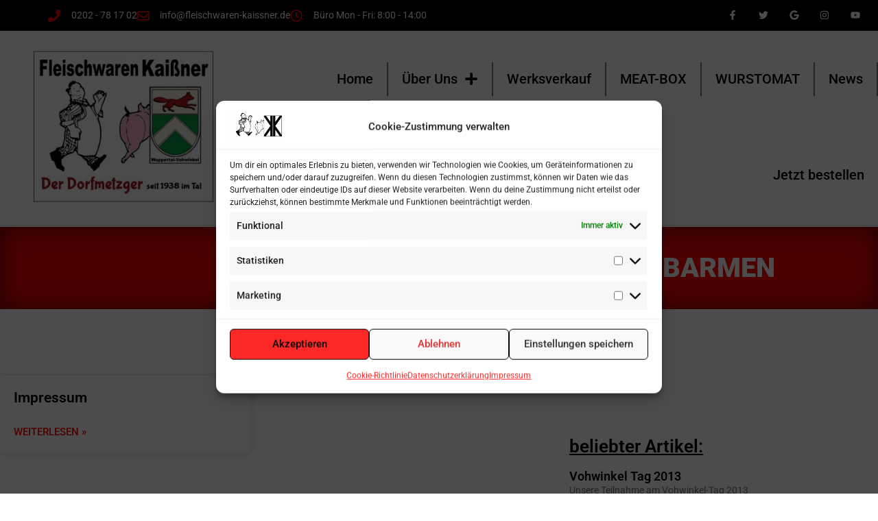

--- FILE ---
content_type: text/html; charset=UTF-8
request_url: https://fleischwaren-kaissner.de/tag/barmen/
body_size: 28437
content:
<!doctype html>
<html dir="ltr" lang="de" prefix="og: https://ogp.me/ns#">
<head>
<meta charset="UTF-8">
<link rel="preload" href="https://fleischwaren-kaissner.de/wp-content/cache/fvm/min/0-css0940ad1b9f66c5678669b0ca082d14b967dded30b264acccce4a93107e3d2.css" as="style" media="all" /> 
<link rel="preload" href="https://fleischwaren-kaissner.de/wp-content/cache/fvm/min/0-css941682158675ae17983fe837eac8e048638d282a75ca3c6cd168ccb2831b6.css" as="style" media="all" /> 
<link rel="preload" href="https://fleischwaren-kaissner.de/wp-content/cache/fvm/min/0-css7fd1bff30b8717234d7d1911dc22f364d49acac0c2fa7fe23ea0079edf615.css" as="style" media="all" /> 
<link rel="preload" href="https://fleischwaren-kaissner.de/wp-content/cache/fvm/min/0-css924b6fb9a0800858432be785c9eb49168e9ffe1174c907199b7f4668574a6.css" as="style" media="all" /> 
<link rel="preload" href="https://fleischwaren-kaissner.de/wp-content/cache/fvm/min/0-cssdf476dd482d41b2816f984a2e24617da4dc44964894f9d635985b2c27a40a.css" as="style" media="all" /> 
<link rel="preload" href="https://fleischwaren-kaissner.de/wp-content/cache/fvm/min/0-css98b050f29c601390f009ec41a921f1cb9f776fecab79fda5d39fad7a10070.css" as="style" media="all" /> 
<link rel="preload" href="https://fleischwaren-kaissner.de/wp-content/cache/fvm/min/0-css90e30694d1929a5c0250e3be0d20871be72d6497b5f55622fc4e29cf6782d.css" as="style" media="all" /> 
<link rel="preload" href="https://fleischwaren-kaissner.de/wp-content/cache/fvm/min/0-css4cfed60924da37b01efc42ea65d4107954c148b919eefeeccadbaad25e68c.css" as="style" media="all" /> 
<link rel="preload" href="https://fleischwaren-kaissner.de/wp-content/cache/fvm/min/0-cssed0948b3bcd5987a1df708ade725a499141db3f4dcc71659c48d22c61a8aa.css" as="style" media="all" /> 
<link rel="preload" href="https://fleischwaren-kaissner.de/wp-content/cache/fvm/min/0-css795a31807209bdf7c95eb7f88c0d0c4743eb35ba66466a0e79e7bd7e56a47.css" as="style" media="all" /> 
<link rel="preload" href="https://fleischwaren-kaissner.de/wp-content/cache/fvm/min/0-css6f1ba233fe243d8f10120859353d3e85f4adba73e9deed862e3b41f7ff065.css" as="style" media="all" /> 
<link rel="preload" href="https://fleischwaren-kaissner.de/wp-content/cache/fvm/min/0-cssf4224bc2a7bdfb9ec40d74add95fe7580439595a819c954bdb4ea03d5a7e0.css" as="style" media="all" /> 
<link rel="preload" href="https://fleischwaren-kaissner.de/wp-content/cache/fvm/min/0-cssbc35ecec5cb24506343a071cdb1b3ef18fd55d414eae1ee863e03e5087d3e.css" as="style" media="all" /> 
<link rel="preload" href="https://fleischwaren-kaissner.de/wp-content/cache/fvm/min/0-cssc0a30acb7acf3b929cb819b57cc572722e1f8de15a931aadbc5a5d403f70a.css" as="style" media="all" /> 
<link rel="preload" href="https://fleischwaren-kaissner.de/wp-content/cache/fvm/min/0-css755d421d279529b18bf2ee516404abd4db3e06ed7b1629f198a931cba81c1.css" as="style" media="all" /> 
<link rel="preload" href="https://fleischwaren-kaissner.de/wp-content/cache/fvm/min/0-css2b266a1811bd71084b4726eac12791ccc5ee1452c3cc017e01efe1b957820.css" as="style" media="all" /> 
<link rel="preload" href="https://fleischwaren-kaissner.de/wp-content/cache/fvm/min/0-css54717729d26faccc981e62ab48ba396ef0bc76090ed664bb5ac0cf1b83816.css" as="style" media="all" /> 
<link rel="preload" href="https://fleischwaren-kaissner.de/wp-content/cache/fvm/min/0-cssc509076c44fbf2462be3dff42c95d003d8f5ccc9d78e8c82275b0f05017c4.css" as="style" media="all" /> 
<link rel="preload" href="https://fleischwaren-kaissner.de/wp-content/cache/fvm/min/0-cssb4d45149bf9061d8096feeed5b7d4c81530da780a9310e1c161b167dbb68a.css" as="style" media="all" /> 
<link rel="preload" href="https://fleischwaren-kaissner.de/wp-content/cache/fvm/min/0-css65bfec2a06a4f40c78a4a4081e27e5416c0f5638db4db9432067c767b1350.css" as="style" media="all" /> 
<link rel="preload" href="https://fleischwaren-kaissner.de/wp-content/cache/fvm/min/0-css3dbf323dbe865b29c725c2059a9f7649077115656668027e5cd9fb22bebb1.css" as="style" media="all" /> 
<link rel="preload" href="https://fleischwaren-kaissner.de/wp-content/cache/fvm/min/0-cssfdc6a40368f65c24c8f527969ffdefbfaad7f05d42028295fa1c74ec26bea.css" as="style" media="all" /> 
<link rel="preload" href="https://fleischwaren-kaissner.de/wp-content/cache/fvm/min/0-css6c7b48455926be88dad45934a86ab4e18c6bc68d7d6c1662d335bbcc99d01.css" as="style" media="all" /> 
<link rel="preload" href="https://fleischwaren-kaissner.de/wp-content/cache/fvm/min/0-csse376b620990deb8d80230490c51d9d3cef6d7c3d13a1c4b673318ec4143f8.css" as="style" media="all" /> 
<link rel="preload" href="https://fleischwaren-kaissner.de/wp-content/cache/fvm/min/0-css0bab127253648914bdc28c97a50f4ff3ce20feb62ff450a80643201641cb2.css" as="style" media="all" /> 
<link rel="preload" href="https://fleischwaren-kaissner.de/wp-content/cache/fvm/min/0-css9bd77d32ce55b56216ea1415215b47e4fd8d9744be37865fa81fffea2fcc4.css" as="style" media="all" /> 
<link rel="preload" href="https://fleischwaren-kaissner.de/wp-content/cache/fvm/min/0-cssa85047b1376909f96c0a7f1cb3db27d066ee54c72f5cb50483d40cbe0611c.css" as="style" media="all" /> 
<link rel="preload" href="https://fleischwaren-kaissner.de/wp-content/cache/fvm/min/0-css49cc0d724dd09e0b8b173f71fb810f53cfa7b8278ba250de6eb9231ff929c.css" as="style" media="all" /> 
<link rel="preload" href="https://fleischwaren-kaissner.de/wp-content/cache/fvm/min/0-cssb1b47503737f53b5a821938f4ff7df0803396fe5a1b230ba88dab7d868747.css" as="style" media="all" /> 
<link rel="preload" href="https://fleischwaren-kaissner.de/wp-content/cache/fvm/min/0-cssc92398361a4bbf8eb57a56c1dbf830e1348534b1e25a7b043b6b81d26a0b3.css" as="style" media="all" />
<script data-cfasync="false">if(navigator.userAgent.match(/MSIE|Internet Explorer/i)||navigator.userAgent.match(/Trident\/7\..*?rv:11/i)){var href=document.location.href;if(!href.match(/[?&]iebrowser/)){if(href.indexOf("?")==-1){if(href.indexOf("#")==-1){document.location.href=href+"?iebrowser=1"}else{document.location.href=href.replace("#","?iebrowser=1#")}}else{if(href.indexOf("#")==-1){document.location.href=href+"&iebrowser=1"}else{document.location.href=href.replace("#","&iebrowser=1#")}}}}</script>
<script data-cfasync="false">class FVMLoader{constructor(e){this.triggerEvents=e,this.eventOptions={passive:!0},this.userEventListener=this.triggerListener.bind(this),this.delayedScripts={normal:[],async:[],defer:[]},this.allJQueries=[]}_addUserInteractionListener(e){this.triggerEvents.forEach(t=>window.addEventListener(t,e.userEventListener,e.eventOptions))}_removeUserInteractionListener(e){this.triggerEvents.forEach(t=>window.removeEventListener(t,e.userEventListener,e.eventOptions))}triggerListener(){this._removeUserInteractionListener(this),"loading"===document.readyState?document.addEventListener("DOMContentLoaded",this._loadEverythingNow.bind(this)):this._loadEverythingNow()}async _loadEverythingNow(){this._runAllDelayedCSS(),this._delayEventListeners(),this._delayJQueryReady(this),this._handleDocumentWrite(),this._registerAllDelayedScripts(),await this._loadScriptsFromList(this.delayedScripts.normal),await this._loadScriptsFromList(this.delayedScripts.defer),await this._loadScriptsFromList(this.delayedScripts.async),await this._triggerDOMContentLoaded(),await this._triggerWindowLoad(),window.dispatchEvent(new Event("wpr-allScriptsLoaded"))}_registerAllDelayedScripts(){document.querySelectorAll("script[type=fvmdelay]").forEach(e=>{e.hasAttribute("src")?e.hasAttribute("async")&&!1!==e.async?this.delayedScripts.async.push(e):e.hasAttribute("defer")&&!1!==e.defer||"module"===e.getAttribute("data-type")?this.delayedScripts.defer.push(e):this.delayedScripts.normal.push(e):this.delayedScripts.normal.push(e)})}_runAllDelayedCSS(){document.querySelectorAll("link[rel=fvmdelay]").forEach(e=>{e.setAttribute("rel","stylesheet")})}async _transformScript(e){return await this._requestAnimFrame(),new Promise(t=>{const n=document.createElement("script");let r;[...e.attributes].forEach(e=>{let t=e.nodeName;"type"!==t&&("data-type"===t&&(t="type",r=e.nodeValue),n.setAttribute(t,e.nodeValue))}),e.hasAttribute("src")?(n.addEventListener("load",t),n.addEventListener("error",t)):(n.text=e.text,t()),e.parentNode.replaceChild(n,e)})}async _loadScriptsFromList(e){const t=e.shift();return t?(await this._transformScript(t),this._loadScriptsFromList(e)):Promise.resolve()}_delayEventListeners(){let e={};function t(t,n){!function(t){function n(n){return e[t].eventsToRewrite.indexOf(n)>=0?"wpr-"+n:n}e[t]||(e[t]={originalFunctions:{add:t.addEventListener,remove:t.removeEventListener},eventsToRewrite:[]},t.addEventListener=function(){arguments[0]=n(arguments[0]),e[t].originalFunctions.add.apply(t,arguments)},t.removeEventListener=function(){arguments[0]=n(arguments[0]),e[t].originalFunctions.remove.apply(t,arguments)})}(t),e[t].eventsToRewrite.push(n)}function n(e,t){let n=e[t];Object.defineProperty(e,t,{get:()=>n||function(){},set(r){e["wpr"+t]=n=r}})}t(document,"DOMContentLoaded"),t(window,"DOMContentLoaded"),t(window,"load"),t(window,"pageshow"),t(document,"readystatechange"),n(document,"onreadystatechange"),n(window,"onload"),n(window,"onpageshow")}_delayJQueryReady(e){let t=window.jQuery;Object.defineProperty(window,"jQuery",{get:()=>t,set(n){if(n&&n.fn&&!e.allJQueries.includes(n)){n.fn.ready=n.fn.init.prototype.ready=function(t){e.domReadyFired?t.bind(document)(n):document.addEventListener("DOMContentLoaded2",()=>t.bind(document)(n))};const t=n.fn.on;n.fn.on=n.fn.init.prototype.on=function(){if(this[0]===window){function e(e){return e.split(" ").map(e=>"load"===e||0===e.indexOf("load.")?"wpr-jquery-load":e).join(" ")}"string"==typeof arguments[0]||arguments[0]instanceof String?arguments[0]=e(arguments[0]):"object"==typeof arguments[0]&&Object.keys(arguments[0]).forEach(t=>{delete Object.assign(arguments[0],{[e(t)]:arguments[0][t]})[t]})}return t.apply(this,arguments),this},e.allJQueries.push(n)}t=n}})}async _triggerDOMContentLoaded(){this.domReadyFired=!0,await this._requestAnimFrame(),document.dispatchEvent(new Event("DOMContentLoaded2")),await this._requestAnimFrame(),window.dispatchEvent(new Event("DOMContentLoaded2")),await this._requestAnimFrame(),document.dispatchEvent(new Event("wpr-readystatechange")),await this._requestAnimFrame(),document.wpronreadystatechange&&document.wpronreadystatechange()}async _triggerWindowLoad(){await this._requestAnimFrame(),window.dispatchEvent(new Event("wpr-load")),await this._requestAnimFrame(),window.wpronload&&window.wpronload(),await this._requestAnimFrame(),this.allJQueries.forEach(e=>e(window).trigger("wpr-jquery-load")),window.dispatchEvent(new Event("wpr-pageshow")),await this._requestAnimFrame(),window.wpronpageshow&&window.wpronpageshow()}_handleDocumentWrite(){const e=new Map;document.write=document.writeln=function(t){const n=document.currentScript,r=document.createRange(),i=n.parentElement;let a=e.get(n);void 0===a&&(a=n.nextSibling,e.set(n,a));const s=document.createDocumentFragment();r.setStart(s,0),s.appendChild(r.createContextualFragment(t)),i.insertBefore(s,a)}}async _requestAnimFrame(){return new Promise(e=>requestAnimationFrame(e))}static run(){const e=new FVMLoader(["keydown","mousemove","touchmove","touchstart","touchend","wheel"]);e._addUserInteractionListener(e)}}FVMLoader.run();</script>
<meta name="viewport" content="width=device-width, initial-scale=1"><title>Barmen - Fleischwaren Kaißner &quot;Der Dorfmetzger&quot;</title>
<meta name="robots" content="max-image-preview:large">
<link rel="canonical" href="/tag/barmen/">
<script type="application/ld+json" class="aioseo-schema">{"@context":"https:\/\/schema.org","@graph":[{"@type":"BreadcrumbList","@id":"https:\/\/fleischwaren-kaissner.de\/tag\/barmen\/#breadcrumblist","itemListElement":[{"@type":"ListItem","@id":"https:\/\/fleischwaren-kaissner.de#listItem","position":1,"name":"Home","item":"https:\/\/fleischwaren-kaissner.de","nextItem":{"@type":"ListItem","@id":"https:\/\/fleischwaren-kaissner.de\/tag\/barmen\/#listItem","name":"Barmen"}},{"@type":"ListItem","@id":"https:\/\/fleischwaren-kaissner.de\/tag\/barmen\/#listItem","position":2,"name":"Barmen","previousItem":{"@type":"ListItem","@id":"https:\/\/fleischwaren-kaissner.de#listItem","name":"Home"}}]},{"@type":"CollectionPage","@id":"https:\/\/fleischwaren-kaissner.de\/tag\/barmen\/#collectionpage","url":"https:\/\/fleischwaren-kaissner.de\/tag\/barmen\/","name":"Barmen - Fleischwaren Kai\u00dfner \"Der Dorfmetzger\"","inLanguage":"de-DE","isPartOf":{"@id":"https:\/\/fleischwaren-kaissner.de\/#website"},"breadcrumb":{"@id":"https:\/\/fleischwaren-kaissner.de\/tag\/barmen\/#breadcrumblist"}},{"@type":"Organization","@id":"https:\/\/fleischwaren-kaissner.de\/#organization","name":"Fleischwaren Kai\u00dfner","description":"Seit 1938 ihre Metzgerei in Wuppertal","url":"https:\/\/fleischwaren-kaissner.de\/","telephone":"+49202781702","logo":{"@type":"ImageObject","url":"https:\/\/fleischwaren-kaissner.de\/wp-content\/uploads\/2023\/02\/logo.png","@id":"https:\/\/fleischwaren-kaissner.de\/tag\/barmen\/#organizationLogo","width":362,"height":180},"image":{"@id":"https:\/\/fleischwaren-kaissner.de\/tag\/barmen\/#organizationLogo"}},{"@type":"WebSite","@id":"https:\/\/fleischwaren-kaissner.de\/#website","url":"https:\/\/fleischwaren-kaissner.de\/","name":"Fleischwaren Kai\u00dfner","description":"Seit 1938 ihre Metzgerei in Wuppertal","inLanguage":"de-DE","publisher":{"@id":"https:\/\/fleischwaren-kaissner.de\/#organization"}}]}</script>
<link rel="alternate" type="application/rss+xml" title="Fleischwaren Kai&szlig;ner &quot;Der Dorfmetzger&quot; &raquo; Feed" href="/feed/">
<link rel="alternate" type="application/rss+xml" title="Fleischwaren Kai&szlig;ner &quot;Der Dorfmetzger&quot; &raquo; Kommentar-Feed" href="/comments/feed/">
<link rel="alternate" type="application/rss+xml" title="Fleischwaren Kai&szlig;ner &quot;Der Dorfmetzger&quot; &raquo; Barmen Schlagwort-Feed" href="/tag/barmen/feed/">
<meta name="cdp-version" content="1.5.0">
<link rel="profile" href="https://gmpg.org/xfn/11">
<style id='wp-img-auto-sizes-contain-inline-css' media="all">img:is([sizes=auto i],[sizes^="auto," i]){contain-intrinsic-size:3000px 1500px}</style>
<link rel='stylesheet' id='aioseo/css/src/vue/standalone/blocks/table-of-contents/global.scss-css' href='https://fleischwaren-kaissner.de/wp-content/cache/fvm/min/0-css0940ad1b9f66c5678669b0ca082d14b967dded30b264acccce4a93107e3d2.css' media='all'>
<style id='global-styles-inline-css' media="all">:root{--wp--preset--aspect-ratio--square:1;--wp--preset--aspect-ratio--4-3:4/3;--wp--preset--aspect-ratio--3-4:3/4;--wp--preset--aspect-ratio--3-2:3/2;--wp--preset--aspect-ratio--2-3:2/3;--wp--preset--aspect-ratio--16-9:16/9;--wp--preset--aspect-ratio--9-16:9/16;--wp--preset--color--black:#000000;--wp--preset--color--cyan-bluish-gray:#abb8c3;--wp--preset--color--white:#ffffff;--wp--preset--color--pale-pink:#f78da7;--wp--preset--color--vivid-red:#cf2e2e;--wp--preset--color--luminous-vivid-orange:#ff6900;--wp--preset--color--luminous-vivid-amber:#fcb900;--wp--preset--color--light-green-cyan:#7bdcb5;--wp--preset--color--vivid-green-cyan:#00d084;--wp--preset--color--pale-cyan-blue:#8ed1fc;--wp--preset--color--vivid-cyan-blue:#0693e3;--wp--preset--color--vivid-purple:#9b51e0;--wp--preset--gradient--vivid-cyan-blue-to-vivid-purple:linear-gradient(135deg,rgb(6,147,227) 0%,rgb(155,81,224) 100%);--wp--preset--gradient--light-green-cyan-to-vivid-green-cyan:linear-gradient(135deg,rgb(122,220,180) 0%,rgb(0,208,130) 100%);--wp--preset--gradient--luminous-vivid-amber-to-luminous-vivid-orange:linear-gradient(135deg,rgb(252,185,0) 0%,rgb(255,105,0) 100%);--wp--preset--gradient--luminous-vivid-orange-to-vivid-red:linear-gradient(135deg,rgb(255,105,0) 0%,rgb(207,46,46) 100%);--wp--preset--gradient--very-light-gray-to-cyan-bluish-gray:linear-gradient(135deg,rgb(238,238,238) 0%,rgb(169,184,195) 100%);--wp--preset--gradient--cool-to-warm-spectrum:linear-gradient(135deg,rgb(74,234,220) 0%,rgb(151,120,209) 20%,rgb(207,42,186) 40%,rgb(238,44,130) 60%,rgb(251,105,98) 80%,rgb(254,248,76) 100%);--wp--preset--gradient--blush-light-purple:linear-gradient(135deg,rgb(255,206,236) 0%,rgb(152,150,240) 100%);--wp--preset--gradient--blush-bordeaux:linear-gradient(135deg,rgb(254,205,165) 0%,rgb(254,45,45) 50%,rgb(107,0,62) 100%);--wp--preset--gradient--luminous-dusk:linear-gradient(135deg,rgb(255,203,112) 0%,rgb(199,81,192) 50%,rgb(65,88,208) 100%);--wp--preset--gradient--pale-ocean:linear-gradient(135deg,rgb(255,245,203) 0%,rgb(182,227,212) 50%,rgb(51,167,181) 100%);--wp--preset--gradient--electric-grass:linear-gradient(135deg,rgb(202,248,128) 0%,rgb(113,206,126) 100%);--wp--preset--gradient--midnight:linear-gradient(135deg,rgb(2,3,129) 0%,rgb(40,116,252) 100%);--wp--preset--font-size--small:13px;--wp--preset--font-size--medium:20px;--wp--preset--font-size--large:36px;--wp--preset--font-size--x-large:42px;--wp--preset--spacing--20:0.44rem;--wp--preset--spacing--30:0.67rem;--wp--preset--spacing--40:1rem;--wp--preset--spacing--50:1.5rem;--wp--preset--spacing--60:2.25rem;--wp--preset--spacing--70:3.38rem;--wp--preset--spacing--80:5.06rem;--wp--preset--shadow--natural:6px 6px 9px rgba(0,0,0,0.2);--wp--preset--shadow--deep:12px 12px 50px rgba(0,0,0,0.4);--wp--preset--shadow--sharp:6px 6px 0px rgba(0,0,0,0.2);--wp--preset--shadow--outlined:6px 6px 0px -3px rgb(255,255,255),6px 6px rgb(0,0,0);--wp--preset--shadow--crisp:6px 6px 0px rgb(0,0,0)}:root{--wp--style--global--content-size:800px;--wp--style--global--wide-size:1200px}:where(body){margin:0}.wp-site-blocks>.alignleft{float:left;margin-right:2em}.wp-site-blocks>.alignright{float:right;margin-left:2em}.wp-site-blocks>.aligncenter{justify-content:center;margin-left:auto;margin-right:auto}:where(.wp-site-blocks)>*{margin-block-start:24px;margin-block-end:0}:where(.wp-site-blocks)>:first-child{margin-block-start:0}:where(.wp-site-blocks)>:last-child{margin-block-end:0}:root{--wp--style--block-gap:24px}:root:where(.is-layout-flow)>:first-child{margin-block-start:0}:root:where(.is-layout-flow)>:last-child{margin-block-end:0}:root:where(.is-layout-flow)>*{margin-block-start:24px;margin-block-end:0}:root:where(.is-layout-constrained)>:first-child{margin-block-start:0}:root:where(.is-layout-constrained)>:last-child{margin-block-end:0}:root:where(.is-layout-constrained)>*{margin-block-start:24px;margin-block-end:0}:root:where(.is-layout-flex){gap:24px}:root:where(.is-layout-grid){gap:24px}.is-layout-flow>.alignleft{float:left;margin-inline-start:0;margin-inline-end:2em}.is-layout-flow>.alignright{float:right;margin-inline-start:2em;margin-inline-end:0}.is-layout-flow>.aligncenter{margin-left:auto!important;margin-right:auto!important}.is-layout-constrained>.alignleft{float:left;margin-inline-start:0;margin-inline-end:2em}.is-layout-constrained>.alignright{float:right;margin-inline-start:2em;margin-inline-end:0}.is-layout-constrained>.aligncenter{margin-left:auto!important;margin-right:auto!important}.is-layout-constrained>:where(:not(.alignleft):not(.alignright):not(.alignfull)){max-width:var(--wp--style--global--content-size);margin-left:auto!important;margin-right:auto!important}.is-layout-constrained>.alignwide{max-width:var(--wp--style--global--wide-size)}body .is-layout-flex{display:flex}.is-layout-flex{flex-wrap:wrap;align-items:center}.is-layout-flex>:is(*,div){margin:0}body .is-layout-grid{display:grid}.is-layout-grid>:is(*,div){margin:0}body{padding-top:0;padding-right:0;padding-bottom:0;padding-left:0}a:where(:not(.wp-element-button)){text-decoration:underline}:root:where(.wp-element-button,.wp-block-button__link){background-color:#32373c;border-width:0;color:#fff;font-family:inherit;font-size:inherit;font-style:inherit;font-weight:inherit;letter-spacing:inherit;line-height:inherit;padding-top:calc(0.667em + 2px);padding-right:calc(1.333em + 2px);padding-bottom:calc(0.667em + 2px);padding-left:calc(1.333em + 2px);text-decoration:none;text-transform:inherit}.has-black-color{color:var(--wp--preset--color--black)!important}.has-cyan-bluish-gray-color{color:var(--wp--preset--color--cyan-bluish-gray)!important}.has-white-color{color:var(--wp--preset--color--white)!important}.has-pale-pink-color{color:var(--wp--preset--color--pale-pink)!important}.has-vivid-red-color{color:var(--wp--preset--color--vivid-red)!important}.has-luminous-vivid-orange-color{color:var(--wp--preset--color--luminous-vivid-orange)!important}.has-luminous-vivid-amber-color{color:var(--wp--preset--color--luminous-vivid-amber)!important}.has-light-green-cyan-color{color:var(--wp--preset--color--light-green-cyan)!important}.has-vivid-green-cyan-color{color:var(--wp--preset--color--vivid-green-cyan)!important}.has-pale-cyan-blue-color{color:var(--wp--preset--color--pale-cyan-blue)!important}.has-vivid-cyan-blue-color{color:var(--wp--preset--color--vivid-cyan-blue)!important}.has-vivid-purple-color{color:var(--wp--preset--color--vivid-purple)!important}.has-black-background-color{background-color:var(--wp--preset--color--black)!important}.has-cyan-bluish-gray-background-color{background-color:var(--wp--preset--color--cyan-bluish-gray)!important}.has-white-background-color{background-color:var(--wp--preset--color--white)!important}.has-pale-pink-background-color{background-color:var(--wp--preset--color--pale-pink)!important}.has-vivid-red-background-color{background-color:var(--wp--preset--color--vivid-red)!important}.has-luminous-vivid-orange-background-color{background-color:var(--wp--preset--color--luminous-vivid-orange)!important}.has-luminous-vivid-amber-background-color{background-color:var(--wp--preset--color--luminous-vivid-amber)!important}.has-light-green-cyan-background-color{background-color:var(--wp--preset--color--light-green-cyan)!important}.has-vivid-green-cyan-background-color{background-color:var(--wp--preset--color--vivid-green-cyan)!important}.has-pale-cyan-blue-background-color{background-color:var(--wp--preset--color--pale-cyan-blue)!important}.has-vivid-cyan-blue-background-color{background-color:var(--wp--preset--color--vivid-cyan-blue)!important}.has-vivid-purple-background-color{background-color:var(--wp--preset--color--vivid-purple)!important}.has-black-border-color{border-color:var(--wp--preset--color--black)!important}.has-cyan-bluish-gray-border-color{border-color:var(--wp--preset--color--cyan-bluish-gray)!important}.has-white-border-color{border-color:var(--wp--preset--color--white)!important}.has-pale-pink-border-color{border-color:var(--wp--preset--color--pale-pink)!important}.has-vivid-red-border-color{border-color:var(--wp--preset--color--vivid-red)!important}.has-luminous-vivid-orange-border-color{border-color:var(--wp--preset--color--luminous-vivid-orange)!important}.has-luminous-vivid-amber-border-color{border-color:var(--wp--preset--color--luminous-vivid-amber)!important}.has-light-green-cyan-border-color{border-color:var(--wp--preset--color--light-green-cyan)!important}.has-vivid-green-cyan-border-color{border-color:var(--wp--preset--color--vivid-green-cyan)!important}.has-pale-cyan-blue-border-color{border-color:var(--wp--preset--color--pale-cyan-blue)!important}.has-vivid-cyan-blue-border-color{border-color:var(--wp--preset--color--vivid-cyan-blue)!important}.has-vivid-purple-border-color{border-color:var(--wp--preset--color--vivid-purple)!important}.has-vivid-cyan-blue-to-vivid-purple-gradient-background{background:var(--wp--preset--gradient--vivid-cyan-blue-to-vivid-purple)!important}.has-light-green-cyan-to-vivid-green-cyan-gradient-background{background:var(--wp--preset--gradient--light-green-cyan-to-vivid-green-cyan)!important}.has-luminous-vivid-amber-to-luminous-vivid-orange-gradient-background{background:var(--wp--preset--gradient--luminous-vivid-amber-to-luminous-vivid-orange)!important}.has-luminous-vivid-orange-to-vivid-red-gradient-background{background:var(--wp--preset--gradient--luminous-vivid-orange-to-vivid-red)!important}.has-very-light-gray-to-cyan-bluish-gray-gradient-background{background:var(--wp--preset--gradient--very-light-gray-to-cyan-bluish-gray)!important}.has-cool-to-warm-spectrum-gradient-background{background:var(--wp--preset--gradient--cool-to-warm-spectrum)!important}.has-blush-light-purple-gradient-background{background:var(--wp--preset--gradient--blush-light-purple)!important}.has-blush-bordeaux-gradient-background{background:var(--wp--preset--gradient--blush-bordeaux)!important}.has-luminous-dusk-gradient-background{background:var(--wp--preset--gradient--luminous-dusk)!important}.has-pale-ocean-gradient-background{background:var(--wp--preset--gradient--pale-ocean)!important}.has-electric-grass-gradient-background{background:var(--wp--preset--gradient--electric-grass)!important}.has-midnight-gradient-background{background:var(--wp--preset--gradient--midnight)!important}.has-small-font-size{font-size:var(--wp--preset--font-size--small)!important}.has-medium-font-size{font-size:var(--wp--preset--font-size--medium)!important}.has-large-font-size{font-size:var(--wp--preset--font-size--large)!important}.has-x-large-font-size{font-size:var(--wp--preset--font-size--x-large)!important}:root:where(.wp-block-pullquote){font-size:1.5em;line-height:1.6}</style>
<link rel='stylesheet' id='cmplz-general-css' href='https://fleischwaren-kaissner.de/wp-content/cache/fvm/min/0-css941682158675ae17983fe837eac8e048638d282a75ca3c6cd168ccb2831b6.css' media='all'>
<link rel='stylesheet' id='grw-public-main-css-css' href='https://fleischwaren-kaissner.de/wp-content/cache/fvm/min/0-css7fd1bff30b8717234d7d1911dc22f364d49acac0c2fa7fe23ea0079edf615.css' media='all'>
<link rel='stylesheet' id='hello-elementor-css' href='https://fleischwaren-kaissner.de/wp-content/cache/fvm/min/0-css924b6fb9a0800858432be785c9eb49168e9ffe1174c907199b7f4668574a6.css' media='all'>
<link rel='stylesheet' id='hello-elementor-theme-style-css' href='https://fleischwaren-kaissner.de/wp-content/cache/fvm/min/0-cssdf476dd482d41b2816f984a2e24617da4dc44964894f9d635985b2c27a40a.css' media='all'>
<link rel='stylesheet' id='hello-elementor-header-footer-css' href='https://fleischwaren-kaissner.de/wp-content/cache/fvm/min/0-css98b050f29c601390f009ec41a921f1cb9f776fecab79fda5d39fad7a10070.css' media='all'>
<link rel='stylesheet' id='elementor-frontend-css' href='https://fleischwaren-kaissner.de/wp-content/cache/fvm/min/0-css90e30694d1929a5c0250e3be0d20871be72d6497b5f55622fc4e29cf6782d.css' media='all'>
<link rel='stylesheet' id='elementor-post-6-css' href='https://fleischwaren-kaissner.de/wp-content/cache/fvm/min/0-css4cfed60924da37b01efc42ea65d4107954c148b919eefeeccadbaad25e68c.css' media='all'>
<link rel='stylesheet' id='widget-icon-list-css' href='https://fleischwaren-kaissner.de/wp-content/cache/fvm/min/0-cssed0948b3bcd5987a1df708ade725a499141db3f4dcc71659c48d22c61a8aa.css' media='all'>
<link rel='stylesheet' id='widget-social-icons-css' href='https://fleischwaren-kaissner.de/wp-content/cache/fvm/min/0-css795a31807209bdf7c95eb7f88c0d0c4743eb35ba66466a0e79e7bd7e56a47.css' media='all'>
<link rel='stylesheet' id='e-apple-webkit-css' href='https://fleischwaren-kaissner.de/wp-content/cache/fvm/min/0-css6f1ba233fe243d8f10120859353d3e85f4adba73e9deed862e3b41f7ff065.css' media='all'>
<link rel='stylesheet' id='widget-image-css' href='https://fleischwaren-kaissner.de/wp-content/cache/fvm/min/0-cssf4224bc2a7bdfb9ec40d74add95fe7580439595a819c954bdb4ea03d5a7e0.css' media='all'>
<link rel='stylesheet' id='widget-nav-menu-css' href='https://fleischwaren-kaissner.de/wp-content/cache/fvm/min/0-cssbc35ecec5cb24506343a071cdb1b3ef18fd55d414eae1ee863e03e5087d3e.css' media='all'>
<link rel='stylesheet' id='widget-heading-css' href='https://fleischwaren-kaissner.de/wp-content/cache/fvm/min/0-cssc0a30acb7acf3b929cb819b57cc572722e1f8de15a931aadbc5a5d403f70a.css' media='all'>
<link rel='stylesheet' id='e-animation-pulse-grow-css' href='https://fleischwaren-kaissner.de/wp-content/cache/fvm/min/0-css755d421d279529b18bf2ee516404abd4db3e06ed7b1629f198a931cba81c1.css' media='all'>
<link rel='stylesheet' id='widget-form-css' href='https://fleischwaren-kaissner.de/wp-content/cache/fvm/min/0-css2b266a1811bd71084b4726eac12791ccc5ee1452c3cc017e01efe1b957820.css' media='all'>
<link rel='stylesheet' id='widget-posts-css' href='https://fleischwaren-kaissner.de/wp-content/cache/fvm/min/0-css54717729d26faccc981e62ab48ba396ef0bc76090ed664bb5ac0cf1b83816.css' media='all'>
<link rel='stylesheet' id='widget-divider-css' href='https://fleischwaren-kaissner.de/wp-content/cache/fvm/min/0-cssc509076c44fbf2462be3dff42c95d003d8f5ccc9d78e8c82275b0f05017c4.css' media='all'>
<link rel='stylesheet' id='e-animation-slideInDown-css' href='https://fleischwaren-kaissner.de/wp-content/cache/fvm/min/0-cssb4d45149bf9061d8096feeed5b7d4c81530da780a9310e1c161b167dbb68a.css' media='all'>
<link rel='stylesheet' id='e-popup-style-css' href='https://fleischwaren-kaissner.de/wp-content/cache/fvm/min/0-css65bfec2a06a4f40c78a4a4081e27e5416c0f5638db4db9432067c767b1350.css' media='all'>
<link rel='stylesheet' id='elementor-post-14-css' href='https://fleischwaren-kaissner.de/wp-content/cache/fvm/min/0-css3dbf323dbe865b29c725c2059a9f7649077115656668027e5cd9fb22bebb1.css' media='all'>
<link rel='stylesheet' id='elementor-post-1616-css' href='https://fleischwaren-kaissner.de/wp-content/cache/fvm/min/0-cssfdc6a40368f65c24c8f527969ffdefbfaad7f05d42028295fa1c74ec26bea.css' media='all'>
<link rel='stylesheet' id='elementor-post-179-css' href='https://fleischwaren-kaissner.de/wp-content/cache/fvm/min/0-css6c7b48455926be88dad45934a86ab4e18c6bc68d7d6c1662d335bbcc99d01.css' media='all'>
<link rel='stylesheet' id='elementor-post-291-css' href='https://fleischwaren-kaissner.de/wp-content/cache/fvm/min/0-csse376b620990deb8d80230490c51d9d3cef6d7c3d13a1c4b673318ec4143f8.css' media='all'>
<link rel='stylesheet' id='elementor-gf-local-roboto-css' href='https://fleischwaren-kaissner.de/wp-content/cache/fvm/min/0-css0bab127253648914bdc28c97a50f4ff3ce20feb62ff450a80643201641cb2.css' media='all'>
<link rel='stylesheet' id='elementor-gf-local-robotoslab-css' href='https://fleischwaren-kaissner.de/wp-content/cache/fvm/min/0-css9bd77d32ce55b56216ea1415215b47e4fd8d9744be37865fa81fffea2fcc4.css' media='all'>
<link rel='stylesheet' id='elementor-gf-local-merriweather-css' href='https://fleischwaren-kaissner.de/wp-content/cache/fvm/min/0-cssa85047b1376909f96c0a7f1cb3db27d066ee54c72f5cb50483d40cbe0611c.css' media='all'>
<link rel='stylesheet' id='elementor-gf-local-montserrat-css' href='https://fleischwaren-kaissner.de/wp-content/cache/fvm/min/0-css49cc0d724dd09e0b8b173f71fb810f53cfa7b8278ba250de6eb9231ff929c.css' media='all'>
<link rel='stylesheet' id='elementor-gf-local-chivo-css' href='https://fleischwaren-kaissner.de/wp-content/cache/fvm/min/0-cssb1b47503737f53b5a821938f4ff7df0803396fe5a1b230ba88dab7d868747.css' media='all'>
<script async src="/wp-content/plugins/burst-statistics/assets/js/timeme/timeme.min.js?ver=1767981364" id="burst-timeme-js"></script>
<script async src="/wp-content/uploads/burst/js/burst.min.js?ver=1768932662" id="burst-js"></script>
<script defer="defer" src="/wp-content/plugins/widget-google-reviews/assets/js/public-main.js?ver=a9c221560949ff4d6c0210ce22f7c548" id="grw-public-main-js-js"></script>
<script src="/wp-includes/js/jquery/jquery.min.js?ver=3.7.1" id="jquery-core-js"></script>
<script src="/wp-includes/js/jquery/jquery-migrate.min.js?ver=3.4.1" id="jquery-migrate-js"></script>
<script>if(!window._buttonizer) { window._buttonizer = {}; };var _buttonizer_page_data = {"language":"de"};window._buttonizer.data = { ..._buttonizer_page_data, ...window._buttonizer.data };</script>
<style media="all">.cmplz-hidden{display:none!important}</style>
<style media="all">.e-con.e-parent:nth-of-type(n+4):not(.e-lazyloaded):not(.e-no-lazyload),.e-con.e-parent:nth-of-type(n+4):not(.e-lazyloaded):not(.e-no-lazyload) *{background-image:none!important}@media screen and (max-height:1024px){.e-con.e-parent:nth-of-type(n+3):not(.e-lazyloaded):not(.e-no-lazyload),.e-con.e-parent:nth-of-type(n+3):not(.e-lazyloaded):not(.e-no-lazyload) *{background-image:none!important}}@media screen and (max-height:640px){.e-con.e-parent:nth-of-type(n+2):not(.e-lazyloaded):not(.e-no-lazyload),.e-con.e-parent:nth-of-type(n+2):not(.e-lazyloaded):not(.e-no-lazyload) *{background-image:none!important}}</style>
<noscript><style>.lazyload[data-src]{display:none !important}</style></noscript>
<style media="all">.lazyload{background-image:none!important}.lazyload:before{background-image:none!important}</style>
<link rel="icon" href="/wp-content/uploads/2023/02/Logo-Neu-klein.jpg" sizes="192x192">
</head>
<body data-cmplz=1 class="archive tag tag-barmen tag-97 wp-custom-logo wp-embed-responsive wp-theme-hello-elementor hello-elementor-default elementor-default elementor-template-full-width elementor-kit-6 elementor-page-179" data-burst_id="97" data-burst_type="tag"><a class="skip-link screen-reader-text" href="#content">Zum Inhalt wechseln</a><div data-elementor-type="header" data-elementor-id="14" class="elementor elementor-14 elementor-location-header" data-elementor-post-type="elementor_library"><section class="elementor-section elementor-top-section elementor-element elementor-element-2d8f98a2 elementor-section-height-min-height elementor-section-content-middle elementor-section-full_width elementor-section-height-default elementor-section-items-middle" data-id="2d8f98a2" data-element_type="section" data-settings="{&quot;background_background&quot;:&quot;classic&quot;,&quot;sticky&quot;:&quot;top&quot;,&quot;sticky_on&quot;:[&quot;desktop&quot;,&quot;tablet&quot;,&quot;mobile&quot;],&quot;sticky_offset&quot;:0,&quot;sticky_effects_offset&quot;:0,&quot;sticky_anchor_link_offset&quot;:0}"><div class="elementor-container elementor-column-gap-no"><div class="elementor-column elementor-col-50 elementor-top-column elementor-element elementor-element-1add1c68" data-id="1add1c68" data-element_type="column"><div class="elementor-widget-wrap elementor-element-populated"><div class="elementor-element elementor-element-5e2d2639 elementor-icon-list--layout-inline elementor-mobile-align-center elementor-hidden-phone elementor-list-item-link-full_width elementor-widget elementor-widget-icon-list" data-id="5e2d2639" data-element_type="widget" data-widget_type="icon-list.default"><ul class="elementor-icon-list-items elementor-inline-items"><li class="elementor-icon-list-item elementor-inline-item"><a href="tel:020281702"><span class="elementor-icon-list-icon"><svg aria-hidden="true" class="e-font-icon-svg e-fas-phone" viewBox="0 0 512 512" xmlns="http://www.w3.org/2000/svg"><path d="M493.4 24.6l-104-24c-11.3-2.6-22.9 3.3-27.5 13.9l-48 112c-4.2 9.8-1.4 21.3 6.9 28l60.6 49.6c-36 76.7-98.9 140.5-177.2 177.2l-49.6-60.6c-6.8-8.3-18.2-11.1-28-6.9l-112 48C3.9 366.5-2 378.1.6 389.4l24 104C27.1 504.2 36.7 512 48 512c256.1 0 464-207.5 464-464 0-11.2-7.7-20.9-18.6-23.4z"></path></svg></span><span class="elementor-icon-list-text">0202 - 78 17 02</span></a></li><li class="elementor-icon-list-item elementor-inline-item"><a href="mailto:info@Fleischwaren-Kaissner.de"><span class="elementor-icon-list-icon"><svg aria-hidden="true" class="e-font-icon-svg e-far-envelope" viewBox="0 0 512 512" xmlns="http://www.w3.org/2000/svg"><path d="M464 64H48C21.49 64 0 85.49 0 112v288c0 26.51 21.49 48 48 48h416c26.51 0 48-21.49 48-48V112c0-26.51-21.49-48-48-48zm0 48v40.805c-22.422 18.259-58.168 46.651-134.587 106.49-16.841 13.247-50.201 45.072-73.413 44.701-23.208.375-56.579-31.459-73.413-44.701C106.18 199.465 70.425 171.067 48 152.805V112h416zM48 400V214.398c22.914 18.251 55.409 43.862 104.938 82.646 21.857 17.205 60.134 55.186 103.062 54.955 42.717.231 80.509-37.199 103.053-54.947 49.528-38.783 82.032-64.401 104.947-82.653V400H48z"></path></svg></span><span class="elementor-icon-list-text">info@fleischwaren-kaissner.de</span></a></li><li class="elementor-icon-list-item elementor-inline-item"><a href="/kontakt"><span class="elementor-icon-list-icon"><svg aria-hidden="true" class="e-font-icon-svg e-far-clock" viewBox="0 0 512 512" xmlns="http://www.w3.org/2000/svg"><path d="M256 8C119 8 8 119 8 256s111 248 248 248 248-111 248-248S393 8 256 8zm0 448c-110.5 0-200-89.5-200-200S145.5 56 256 56s200 89.5 200 200-89.5 200-200 200zm61.8-104.4l-84.9-61.7c-3.1-2.3-4.9-5.9-4.9-9.7V116c0-6.6 5.4-12 12-12h32c6.6 0 12 5.4 12 12v141.7l66.8 48.6c5.4 3.9 6.5 11.4 2.6 16.8L334.6 349c-3.9 5.3-11.4 6.5-16.8 2.6z"></path></svg></span><span class="elementor-icon-list-text">Büro Mon - Fri: 8:00 - 14:00</span></a></li></ul></div></div></div><div class="elementor-column elementor-col-50 elementor-top-column elementor-element elementor-element-4cbdacb3" data-id="4cbdacb3" data-element_type="column"><div class="elementor-widget-wrap elementor-element-populated"><div class="elementor-element elementor-element-67a26d24 e-grid-align-right elementor-shape-square e-grid-align-mobile-center elementor-grid-0 elementor-widget elementor-widget-social-icons" data-id="67a26d24" data-element_type="widget" data-widget_type="social-icons.default"><div class="elementor-social-icons-wrapper elementor-grid" role="list"><span class="elementor-grid-item" role="listitem"><a class="elementor-icon elementor-social-icon elementor-social-icon-facebook-f elementor-repeater-item-5646027" href="https://www.facebook.com/Fleischwaren.Kaissner" target="_blank"><span class="elementor-screen-only">Facebook-f</span><svg aria-hidden="true" class="e-font-icon-svg e-fab-facebook-f" viewBox="0 0 320 512" xmlns="http://www.w3.org/2000/svg"><path d="M279.14 288l14.22-92.66h-88.91v-60.13c0-25.35 12.42-50.06 52.24-50.06h40.42V6.26S260.43 0 225.36 0c-73.22 0-121.08 44.38-121.08 124.72v70.62H22.89V288h81.39v224h100.17V288z"></path></svg></a></span><span class="elementor-grid-item" role="listitem"><a class="elementor-icon elementor-social-icon elementor-social-icon-twitter elementor-repeater-item-72bc942" href="https://twitter.com/search?q=fleischwaren%20kaissner&#038;src=typed_query&#038;f=top" target="_blank"><span class="elementor-screen-only">Twitter</span><svg aria-hidden="true" class="e-font-icon-svg e-fab-twitter" viewBox="0 0 512 512" xmlns="http://www.w3.org/2000/svg"><path d="M459.37 151.716c.325 4.548.325 9.097.325 13.645 0 138.72-105.583 298.558-298.558 298.558-59.452 0-114.68-17.219-161.137-47.106 8.447.974 16.568 1.299 25.34 1.299 49.055 0 94.213-16.568 130.274-44.832-46.132-.975-84.792-31.188-98.112-72.772 6.498.974 12.995 1.624 19.818 1.624 9.421 0 18.843-1.3 27.614-3.573-48.081-9.747-84.143-51.98-84.143-102.985v-1.299c13.969 7.797 30.214 12.67 47.431 13.319-28.264-18.843-46.781-51.005-46.781-87.391 0-19.492 5.197-37.36 14.294-52.954 51.655 63.675 129.3 105.258 216.365 109.807-1.624-7.797-2.599-15.918-2.599-24.04 0-57.828 46.782-104.934 104.934-104.934 30.213 0 57.502 12.67 76.67 33.137 23.715-4.548 46.456-13.32 66.599-25.34-7.798 24.366-24.366 44.833-46.132 57.827 21.117-2.273 41.584-8.122 60.426-16.243-14.292 20.791-32.161 39.308-52.628 54.253z"></path></svg></a></span><span class="elementor-grid-item" role="listitem"><a class="elementor-icon elementor-social-icon elementor-social-icon-google elementor-repeater-item-96bd910" href="https://www.google.de/maps/place/Fleischwaren+Kai%C3%9Fner" target="_blank"><span class="elementor-screen-only">Google</span><svg aria-hidden="true" class="e-font-icon-svg e-fab-google" viewBox="0 0 488 512" xmlns="http://www.w3.org/2000/svg"><path d="M488 261.8C488 403.3 391.1 504 248 504 110.8 504 0 393.2 0 256S110.8 8 248 8c66.8 0 123 24.5 166.3 64.9l-67.5 64.9C258.5 52.6 94.3 116.6 94.3 256c0 86.5 69.1 156.6 153.7 156.6 98.2 0 135-70.4 140.8-106.9H248v-85.3h236.1c2.3 12.7 3.9 24.9 3.9 41.4z"></path></svg></a></span><span class="elementor-grid-item" role="listitem"><a class="elementor-icon elementor-social-icon elementor-social-icon-instagram elementor-repeater-item-7c2bcc0" href="https://www.instagram.com/fleischwaren_kaissner/?hl=de" target="_blank"><span class="elementor-screen-only">Instagram</span><svg aria-hidden="true" class="e-font-icon-svg e-fab-instagram" viewBox="0 0 448 512" xmlns="http://www.w3.org/2000/svg"><path d="M224.1 141c-63.6 0-114.9 51.3-114.9 114.9s51.3 114.9 114.9 114.9S339 319.5 339 255.9 287.7 141 224.1 141zm0 189.6c-41.1 0-74.7-33.5-74.7-74.7s33.5-74.7 74.7-74.7 74.7 33.5 74.7 74.7-33.6 74.7-74.7 74.7zm146.4-194.3c0 14.9-12 26.8-26.8 26.8-14.9 0-26.8-12-26.8-26.8s12-26.8 26.8-26.8 26.8 12 26.8 26.8zm76.1 27.2c-1.7-35.9-9.9-67.7-36.2-93.9-26.2-26.2-58-34.4-93.9-36.2-37-2.1-147.9-2.1-184.9 0-35.8 1.7-67.6 9.9-93.9 36.1s-34.4 58-36.2 93.9c-2.1 37-2.1 147.9 0 184.9 1.7 35.9 9.9 67.7 36.2 93.9s58 34.4 93.9 36.2c37 2.1 147.9 2.1 184.9 0 35.9-1.7 67.7-9.9 93.9-36.2 26.2-26.2 34.4-58 36.2-93.9 2.1-37 2.1-147.8 0-184.8zM398.8 388c-7.8 19.6-22.9 34.7-42.6 42.6-29.5 11.7-99.5 9-132.1 9s-102.7 2.6-132.1-9c-19.6-7.8-34.7-22.9-42.6-42.6-11.7-29.5-9-99.5-9-132.1s-2.6-102.7 9-132.1c7.8-19.6 22.9-34.7 42.6-42.6 29.5-11.7 99.5-9 132.1-9s102.7-2.6 132.1 9c19.6 7.8 34.7 22.9 42.6 42.6 11.7 29.5 9 99.5 9 132.1s2.7 102.7-9 132.1z"></path></svg></a></span><span class="elementor-grid-item" role="listitem"><a class="elementor-icon elementor-social-icon elementor-social-icon-youtube elementor-repeater-item-4b27cd1" href="https://www.youtube.com/user/187KuKa" target="_blank"><span class="elementor-screen-only">Youtube</span><svg aria-hidden="true" class="e-font-icon-svg e-fab-youtube" viewBox="0 0 576 512" xmlns="http://www.w3.org/2000/svg"><path d="M549.655 124.083c-6.281-23.65-24.787-42.276-48.284-48.597C458.781 64 288 64 288 64S117.22 64 74.629 75.486c-23.497 6.322-42.003 24.947-48.284 48.597-11.412 42.867-11.412 132.305-11.412 132.305s0 89.438 11.412 132.305c6.281 23.65 24.787 41.5 48.284 47.821C117.22 448 288 448 288 448s170.78 0 213.371-11.486c23.497-6.321 42.003-24.171 48.284-47.821 11.412-42.867 11.412-132.305 11.412-132.305s0-89.438-11.412-132.305zm-317.51 213.508V175.185l142.739 81.205-142.739 81.201z"></path></svg></a></span></div></div></div></div></div></section><div class="elementor-element elementor-element-03f2ba4 e-con-full e-flex e-con e-parent" data-id="03f2ba4" data-element_type="container"><div class="elementor-element elementor-element-f4549b0 e-con-full e-flex e-con e-child" data-id="f4549b0" data-element_type="container"><div class="elementor-element elementor-element-aed2e4b elementor-widget elementor-widget-image" data-id="aed2e4b" data-element_type="widget" data-widget_type="image.default"><img fetchpriority="high" width="800" height="676" src="[data-uri]" class="attachment-large size-large wp-image-1957 lazyload" alt="" data-src="/wp-content/uploads/2023/02/Fleischwaren-Kaissner-Logo-Der-Dorfmetzger-1024x865.jpg" decoding="async" data-srcset="/wp-content/uploads/2023/02/Fleischwaren-Kaissner-Logo-Der-Dorfmetzger-1024x865.jpg 1024w, /wp-content/uploads/2023/02/Fleischwaren-Kaissner-Logo-Der-Dorfmetzger-300x253.jpg 300w, /wp-content/uploads/2023/02/Fleischwaren-Kaissner-Logo-Der-Dorfmetzger-768x648.jpg 768w, /wp-content/uploads/2023/02/Fleischwaren-Kaissner-Logo-Der-Dorfmetzger-1536x1297.jpg 1536w, /wp-content/uploads/2023/02/Fleischwaren-Kaissner-Logo-Der-Dorfmetzger.jpg 1920w" data-sizes="auto" data-eio-rwidth="1024" data-eio-rheight="865">
<noscript><img fetchpriority="high" width="800" height="676" src="/wp-content/uploads/2023/02/Fleischwaren-Kaissner-Logo-Der-Dorfmetzger-1024x865.jpg" class="attachment-large size-large wp-image-1957" alt="" srcset="/wp-content/uploads/2023/02/Fleischwaren-Kaissner-Logo-Der-Dorfmetzger-1024x865.jpg 1024w, /wp-content/uploads/2023/02/Fleischwaren-Kaissner-Logo-Der-Dorfmetzger-300x253.jpg 300w, /wp-content/uploads/2023/02/Fleischwaren-Kaissner-Logo-Der-Dorfmetzger-768x648.jpg 768w, /wp-content/uploads/2023/02/Fleischwaren-Kaissner-Logo-Der-Dorfmetzger-1536x1297.jpg 1536w, /wp-content/uploads/2023/02/Fleischwaren-Kaissner-Logo-Der-Dorfmetzger.jpg 1920w" sizes="(max-width: 800px) 100vw, 800px" data-eio="l"></noscript>
</div></div><div class="elementor-element elementor-element-9129e79 e-con-full e-flex e-con e-child" data-id="9129e79" data-element_type="container"><div class="elementor-element elementor-element-1ecd544 elementor-nav-menu__align-end elementor-nav-menu--stretch elementor-widget__width-initial elementor-nav-menu--dropdown-tablet elementor-nav-menu__text-align-aside elementor-nav-menu--toggle elementor-nav-menu--burger elementor-widget elementor-widget-nav-menu" data-id="1ecd544" data-element_type="widget" data-settings="{&quot;full_width&quot;:&quot;stretch&quot;,&quot;submenu_icon&quot;:{&quot;value&quot;:&quot;&lt;svg class=\&quot;e-font-icon-svg e-fas-plus\&quot; viewBox=\&quot;0 0 448 512\&quot; xmlns=\&quot;http:\/\/www.w3.org\/2000\/svg\&quot;&gt;&lt;path d=\&quot;M416 208H272V64c0-17.67-14.33-32-32-32h-32c-17.67 0-32 14.33-32 32v144H32c-17.67 0-32 14.33-32 32v32c0 17.67 14.33 32 32 32h144v144c0 17.67 14.33 32 32 32h32c17.67 0 32-14.33 32-32V304h144c17.67 0 32-14.33 32-32v-32c0-17.67-14.33-32-32-32z\&quot;&gt;&lt;\/path&gt;&lt;\/svg&gt;&quot;,&quot;library&quot;:&quot;fa-solid&quot;},&quot;layout&quot;:&quot;horizontal&quot;,&quot;toggle&quot;:&quot;burger&quot;}" data-widget_type="nav-menu.default"><div class="elementor-widget-container"><nav aria-label="Menu" class="elementor-nav-menu--main elementor-nav-menu__container elementor-nav-menu--layout-horizontal e--pointer-underline e--animation-fade"><ul id="menu-1-1ecd544" class="elementor-nav-menu"><li class="menu-item menu-item-type-post_type menu-item-object-page menu-item-home menu-item-30"><a href="/" class="elementor-item">Home</a></li><li class="menu-item menu-item-type-post_type menu-item-object-page menu-item-has-children menu-item-33"><a href="/ueber-uns-fleischwaren-kaissner/" class="elementor-item">Über Uns</a><ul class="sub-menu elementor-nav-menu--dropdown"><li class="menu-item menu-item-type-post_type menu-item-object-page menu-item-31"><a href="/geschichte-fleischwaren-kaissner/" class="elementor-sub-item">Geschichte</a></li><li class="menu-item menu-item-type-post_type menu-item-object-page menu-item-32"><a href="/kundenstimmen-fleischwaren-kaissner/" class="elementor-sub-item">Kundenstimmen</a></li></ul></li><li class="menu-item menu-item-type-post_type menu-item-object-page menu-item-722"><a href="/werksverkauf-fleischwaren-kaissner/" class="elementor-item">Werksverkauf</a></li><li class="menu-item menu-item-type-post_type menu-item-object-page menu-item-253"><a href="/meat-box/" class="elementor-item">MEAT-BOX</a></li><li class="menu-item menu-item-type-post_type menu-item-object-page menu-item-252"><a href="/wurstomat/" class="elementor-item">WURSTOMAT</a></li><li class="menu-item menu-item-type-post_type menu-item-object-page current_page_parent menu-item-270"><a href="/news/" class="elementor-item">News</a></li><li class="menu-item menu-item-type-post_type menu-item-object-page menu-item-251"><a href="/online-bestellung-fleischwaren-kaissner/" class="elementor-item">Jetzt bestellen</a></li></ul></nav><div class="elementor-menu-toggle" role="button" tabindex="0" aria-label="Menu Toggle" aria-expanded="false"><svg aria-hidden="true" role="presentation" class="elementor-menu-toggle__icon--open e-font-icon-svg e-eicon-menu-bar" viewBox="0 0 1000 1000" xmlns="http://www.w3.org/2000/svg"><path d="M104 333H896C929 333 958 304 958 271S929 208 896 208H104C71 208 42 237 42 271S71 333 104 333ZM104 583H896C929 583 958 554 958 521S929 458 896 458H104C71 458 42 487 42 521S71 583 104 583ZM104 833H896C929 833 958 804 958 771S929 708 896 708H104C71 708 42 737 42 771S71 833 104 833Z"></path></svg><svg aria-hidden="true" role="presentation" class="elementor-menu-toggle__icon--close e-font-icon-svg e-eicon-close" viewBox="0 0 1000 1000" xmlns="http://www.w3.org/2000/svg"><path d="M742 167L500 408 258 167C246 154 233 150 217 150 196 150 179 158 167 167 154 179 150 196 150 212 150 229 154 242 171 254L408 500 167 742C138 771 138 800 167 829 196 858 225 858 254 829L496 587 738 829C750 842 767 846 783 846 800 846 817 842 829 829 842 817 846 804 846 783 846 767 842 750 829 737L588 500 833 258C863 229 863 200 833 171 804 137 775 137 742 167Z"></path></svg><span class="elementor-screen-only">Menu</span></div><nav class="elementor-nav-menu--dropdown elementor-nav-menu__container" aria-hidden="true"><ul id="menu-2-1ecd544" class="elementor-nav-menu"><li class="menu-item menu-item-type-post_type menu-item-object-page menu-item-home menu-item-30"><a href="/" class="elementor-item" tabindex="-1">Home</a></li><li class="menu-item menu-item-type-post_type menu-item-object-page menu-item-has-children menu-item-33"><a href="/ueber-uns-fleischwaren-kaissner/" class="elementor-item" tabindex="-1">Über Uns</a><ul class="sub-menu elementor-nav-menu--dropdown"><li class="menu-item menu-item-type-post_type menu-item-object-page menu-item-31"><a href="/geschichte-fleischwaren-kaissner/" class="elementor-sub-item" tabindex="-1">Geschichte</a></li><li class="menu-item menu-item-type-post_type menu-item-object-page menu-item-32"><a href="/kundenstimmen-fleischwaren-kaissner/" class="elementor-sub-item" tabindex="-1">Kundenstimmen</a></li></ul></li><li class="menu-item menu-item-type-post_type menu-item-object-page menu-item-722"><a href="/werksverkauf-fleischwaren-kaissner/" class="elementor-item" tabindex="-1">Werksverkauf</a></li><li class="menu-item menu-item-type-post_type menu-item-object-page menu-item-253"><a href="/meat-box/" class="elementor-item" tabindex="-1">MEAT-BOX</a></li><li class="menu-item menu-item-type-post_type menu-item-object-page menu-item-252"><a href="/wurstomat/" class="elementor-item" tabindex="-1">WURSTOMAT</a></li><li class="menu-item menu-item-type-post_type menu-item-object-page current_page_parent menu-item-270"><a href="/news/" class="elementor-item" tabindex="-1">News</a></li><li class="menu-item menu-item-type-post_type menu-item-object-page menu-item-251"><a href="/online-bestellung-fleischwaren-kaissner/" class="elementor-item" tabindex="-1">Jetzt bestellen</a></li></ul></nav></div></div></div></div></div><div data-elementor-type="archive" data-elementor-id="179" class="elementor elementor-179 elementor-location-archive" data-elementor-post-type="elementor_library"><section class="elementor-section elementor-top-section elementor-element elementor-element-5729b4bd elementor-section-height-min-height elementor-section-content-middle elementor-section-boxed elementor-section-height-default elementor-section-items-middle" data-id="5729b4bd" data-element_type="section" data-settings="{&quot;background_background&quot;:&quot;classic&quot;}"><div class="elementor-container elementor-column-gap-default"><div class="elementor-column elementor-col-50 elementor-top-column elementor-element elementor-element-1213bac2" data-id="1213bac2" data-element_type="column"><div class="elementor-widget-wrap"></div></div><div class="elementor-column elementor-col-50 elementor-top-column elementor-element elementor-element-47d8bcfd" data-id="47d8bcfd" data-element_type="column"><div class="elementor-widget-wrap elementor-element-populated"><div class="elementor-element elementor-element-52eac7e5 elementor-widget elementor-widget-heading" data-id="52eac7e5" data-element_type="widget" data-widget_type="heading.default"><h1 class="elementor-heading-title elementor-size-default">Tag: Barmen</h1></div></div></div></div></section><section class="elementor-section elementor-top-section elementor-element elementor-element-799674e6 elementor-section-content-top elementor-section-boxed elementor-section-height-default elementor-section-height-default" data-id="799674e6" data-element_type="section"><div class="elementor-container elementor-column-gap-no"><div class="elementor-column elementor-col-66 elementor-top-column elementor-element elementor-element-65f544c1" data-id="65f544c1" data-element_type="column"><div class="elementor-widget-wrap elementor-element-populated"><div class="elementor-element elementor-element-7bd7f751 elementor-grid-2 elementor-grid-tablet-1 elementor-grid-mobile-1 elementor-posts--thumbnail-top elementor-card-shadow-yes elementor-posts__hover-gradient elementor-widget elementor-widget-archive-posts" data-id="7bd7f751" data-element_type="widget" data-settings="{&quot;archive_cards_columns&quot;:&quot;2&quot;,&quot;archive_cards_columns_tablet&quot;:&quot;1&quot;,&quot;pagination_type&quot;:&quot;load_more_infinite_scroll&quot;,&quot;archive_cards_columns_mobile&quot;:&quot;1&quot;,&quot;archive_cards_row_gap&quot;:{&quot;unit&quot;:&quot;px&quot;,&quot;size&quot;:35,&quot;sizes&quot;:[]},&quot;archive_cards_row_gap_tablet&quot;:{&quot;unit&quot;:&quot;px&quot;,&quot;size&quot;:&quot;&quot;,&quot;sizes&quot;:[]},&quot;archive_cards_row_gap_mobile&quot;:{&quot;unit&quot;:&quot;px&quot;,&quot;size&quot;:&quot;&quot;,&quot;sizes&quot;:[]},&quot;load_more_spinner&quot;:{&quot;value&quot;:&quot;fas fa-spinner&quot;,&quot;library&quot;:&quot;fa-solid&quot;}}" data-widget_type="archive-posts.archive_cards"><div class="elementor-widget-container"><div class="elementor-posts-container elementor-posts elementor-posts--skin-cards elementor-grid"><article class="elementor-post elementor-grid-item post-802 page type-page status-publish hentry tag-barmen tag-cronenberg tag-elberfeld tag-elberfeld-west tag-fleisch-wuppertal-sonnborn tag-fleischer-wuppertal-naehe tag-fleischerei-wuppertal tag-fleischerei-wuppertal-vohwinkel tag-hf-wuppertal tag-heckinghausen tag-langerfeld-beyenburg tag-metzger-wuppertal-elberfeld tag-metzgerei-wuppertal-elberfeld tag-oberbarmen tag-ronsdorf tag-uellendahl-katernberg tag-vohwinkel tag-wuppertal-fleischerei tag-wuppertal-fleischerei-thomas tag-wuppertal-schlesische-wurstwaren"><div class="elementor-post__card"><div class="elementor-post__text"><h3 class="elementor-post__title"><a href="/impressum-fleischer-wuppertal/" >Impressum</a></h3><div class="elementor-post__excerpt"></div><a class="elementor-post__read-more" href="/impressum-fleischer-wuppertal/" aria-label="Read more about Impressum" tabindex="-1" >weiterlesen »</a></div></div></article></div><span class="e-load-more-spinner"><svg aria-hidden="true" class="e-font-icon-svg e-fas-spinner" viewBox="0 0 512 512" xmlns="http://www.w3.org/2000/svg"><path d="M304 48c0 26.51-21.49 48-48 48s-48-21.49-48-48 21.49-48 48-48 48 21.49 48 48zm-48 368c-26.51 0-48 21.49-48 48s21.49 48 48 48 48-21.49 48-48-21.49-48-48-48zm208-208c-26.51 0-48 21.49-48 48s21.49 48 48 48 48-21.49 48-48-21.49-48-48-48zM96 256c0-26.51-21.49-48-48-48S0 229.49 0 256s21.49 48 48 48 48-21.49 48-48zm12.922 99.078c-26.51 0-48 21.49-48 48s21.49 48 48 48 48-21.49 48-48c0-26.509-21.491-48-48-48zm294.156 0c-26.51 0-48 21.49-48 48s21.49 48 48 48 48-21.49 48-48c0-26.509-21.49-48-48-48zM108.922 60.922c-26.51 0-48 21.49-48 48s21.49 48 48 48 48-21.49 48-48-21.491-48-48-48z"></path></svg></span></div></div></div></div><div class="elementor-column elementor-col-33 elementor-top-column elementor-element elementor-element-51aa7335" data-id="51aa7335" data-element_type="column" data-settings="{&quot;background_background&quot;:&quot;classic&quot;}"><div class="elementor-widget-wrap elementor-element-populated"><div class="elementor-element elementor-element-282f28b0 elementor-widget elementor-widget-heading" data-id="282f28b0" data-element_type="widget" data-widget_type="heading.default"><h2 class="elementor-heading-title elementor-size-default">beliebter Artikel:</h2></div><div class="elementor-element elementor-element-7a1700e elementor-grid-1 elementor-posts--thumbnail-none elementor-grid-tablet-2 elementor-grid-mobile-1 elementor-widget elementor-widget-posts" data-id="7a1700e" data-element_type="widget" data-settings="{&quot;classic_columns&quot;:&quot;1&quot;,&quot;classic_columns_tablet&quot;:&quot;2&quot;,&quot;classic_columns_mobile&quot;:&quot;1&quot;,&quot;classic_row_gap&quot;:{&quot;unit&quot;:&quot;px&quot;,&quot;size&quot;:35,&quot;sizes&quot;:[]},&quot;classic_row_gap_tablet&quot;:{&quot;unit&quot;:&quot;px&quot;,&quot;size&quot;:&quot;&quot;,&quot;sizes&quot;:[]},&quot;classic_row_gap_mobile&quot;:{&quot;unit&quot;:&quot;px&quot;,&quot;size&quot;:&quot;&quot;,&quot;sizes&quot;:[]}}" data-widget_type="posts.classic"><div class="elementor-widget-container"><div class="elementor-posts-container elementor-posts elementor-posts--skin-classic elementor-grid"><article class="elementor-post elementor-grid-item post-630 post type-post status-publish format-standard has-post-thumbnail hentry category-besonderes tag-vohwinkel-tag-2013"><div class="elementor-post__text"><h3 class="elementor-post__title"><a href="/vohwinkel-tag-2013/" >Vohwinkel Tag 2013</a></h3><div class="elementor-post__excerpt"><p>Unsere Teilnahme am Vohwinkel-Tag 2013 war ein voller Erfolg. Wir haben „Bergische Handwerkstüten“ gepackt&#8230;und waren nach knapp 4 Stunden restlos Ausverkauft! Wir sagen Vielen Dank!</p></div><a class="elementor-post__read-more" href="/vohwinkel-tag-2013/" aria-label="Read more about Vohwinkel Tag 2013" tabindex="-1" >weiterlesen »</a></div></article></div></div></div><div class="elementor-element elementor-element-ce90aee elementor-nav-menu__align-start elementor-nav-menu--dropdown-none elementor-hidden-mobile elementor-widget elementor-widget-nav-menu" data-id="ce90aee" data-element_type="widget" data-settings="{&quot;layout&quot;:&quot;vertical&quot;,&quot;submenu_icon&quot;:{&quot;value&quot;:&quot;&lt;svg class=\&quot;e-font-icon-svg e-fas-caret-down\&quot; viewBox=\&quot;0 0 320 512\&quot; xmlns=\&quot;http:\/\/www.w3.org\/2000\/svg\&quot;&gt;&lt;path d=\&quot;M31.3 192h257.3c17.8 0 26.7 21.5 14.1 34.1L174.1 354.8c-7.8 7.8-20.5 7.8-28.3 0L17.2 226.1C4.6 213.5 13.5 192 31.3 192z\&quot;&gt;&lt;\/path&gt;&lt;\/svg&gt;&quot;,&quot;library&quot;:&quot;fa-solid&quot;}}" data-widget_type="nav-menu.default"><div class="elementor-widget-container"><nav aria-label="Menu" class="elementor-nav-menu--main elementor-nav-menu__container elementor-nav-menu--layout-vertical e--pointer-none"><ul id="menu-1-ce90aee" class="elementor-nav-menu sm-vertical"><li class="menu-item menu-item-type-post_type menu-item-object-page menu-item-home menu-item-30"><a href="/" class="elementor-item">Home</a></li><li class="menu-item menu-item-type-post_type menu-item-object-page menu-item-has-children menu-item-33"><a href="/ueber-uns-fleischwaren-kaissner/" class="elementor-item">Über Uns</a><ul class="sub-menu elementor-nav-menu--dropdown"><li class="menu-item menu-item-type-post_type menu-item-object-page menu-item-31"><a href="/geschichte-fleischwaren-kaissner/" class="elementor-sub-item">Geschichte</a></li><li class="menu-item menu-item-type-post_type menu-item-object-page menu-item-32"><a href="/kundenstimmen-fleischwaren-kaissner/" class="elementor-sub-item">Kundenstimmen</a></li></ul></li><li class="menu-item menu-item-type-post_type menu-item-object-page menu-item-722"><a href="/werksverkauf-fleischwaren-kaissner/" class="elementor-item">Werksverkauf</a></li><li class="menu-item menu-item-type-post_type menu-item-object-page menu-item-253"><a href="/meat-box/" class="elementor-item">MEAT-BOX</a></li><li class="menu-item menu-item-type-post_type menu-item-object-page menu-item-252"><a href="/wurstomat/" class="elementor-item">WURSTOMAT</a></li><li class="menu-item menu-item-type-post_type menu-item-object-page current_page_parent menu-item-270"><a href="/news/" class="elementor-item">News</a></li><li class="menu-item menu-item-type-post_type menu-item-object-page menu-item-251"><a href="/online-bestellung-fleischwaren-kaissner/" class="elementor-item">Jetzt bestellen</a></li></ul></nav><nav class="elementor-nav-menu--dropdown elementor-nav-menu__container" aria-hidden="true"><ul id="menu-2-ce90aee" class="elementor-nav-menu sm-vertical"><li class="menu-item menu-item-type-post_type menu-item-object-page menu-item-home menu-item-30"><a href="/" class="elementor-item" tabindex="-1">Home</a></li><li class="menu-item menu-item-type-post_type menu-item-object-page menu-item-has-children menu-item-33"><a href="/ueber-uns-fleischwaren-kaissner/" class="elementor-item" tabindex="-1">Über Uns</a><ul class="sub-menu elementor-nav-menu--dropdown"><li class="menu-item menu-item-type-post_type menu-item-object-page menu-item-31"><a href="/geschichte-fleischwaren-kaissner/" class="elementor-sub-item" tabindex="-1">Geschichte</a></li><li class="menu-item menu-item-type-post_type menu-item-object-page menu-item-32"><a href="/kundenstimmen-fleischwaren-kaissner/" class="elementor-sub-item" tabindex="-1">Kundenstimmen</a></li></ul></li><li class="menu-item menu-item-type-post_type menu-item-object-page menu-item-722"><a href="/werksverkauf-fleischwaren-kaissner/" class="elementor-item" tabindex="-1">Werksverkauf</a></li><li class="menu-item menu-item-type-post_type menu-item-object-page menu-item-253"><a href="/meat-box/" class="elementor-item" tabindex="-1">MEAT-BOX</a></li><li class="menu-item menu-item-type-post_type menu-item-object-page menu-item-252"><a href="/wurstomat/" class="elementor-item" tabindex="-1">WURSTOMAT</a></li><li class="menu-item menu-item-type-post_type menu-item-object-page current_page_parent menu-item-270"><a href="/news/" class="elementor-item" tabindex="-1">News</a></li><li class="menu-item menu-item-type-post_type menu-item-object-page menu-item-251"><a href="/online-bestellung-fleischwaren-kaissner/" class="elementor-item" tabindex="-1">Jetzt bestellen</a></li></ul></nav></div></div></div></div></div></section></div><div data-elementor-type="footer" data-elementor-id="1616" class="elementor elementor-1616 elementor-location-footer" data-elementor-post-type="elementor_library"><section class="elementor-section elementor-top-section elementor-element elementor-element-57783a49 elementor-section-height-min-height elementor-section-boxed elementor-section-height-default elementor-section-items-middle" data-id="57783a49" data-element_type="section"><div class="elementor-container elementor-column-gap-default"><div class="elementor-column elementor-col-100 elementor-top-column elementor-element elementor-element-7cc9d2b0" data-id="7cc9d2b0" data-element_type="column"><div class="elementor-widget-wrap elementor-element-populated"><div class="elementor-element elementor-element-32287c81 elementor-widget elementor-widget-heading" data-id="32287c81" data-element_type="widget" data-widget_type="heading.default"><h2 class="elementor-heading-title elementor-size-default">Schnellkontakt</h2></div><div class="elementor-element elementor-element-6eeff1b elementor-button-align-stretch elementor-widget elementor-widget-form" data-id="6eeff1b" data-element_type="widget" data-settings="{&quot;button_width&quot;:&quot;25&quot;,&quot;step_next_label&quot;:&quot;Next&quot;,&quot;step_previous_label&quot;:&quot;Previous&quot;,&quot;step_type&quot;:&quot;number_text&quot;,&quot;step_icon_shape&quot;:&quot;circle&quot;}" data-widget_type="form.default"><div class="elementor-widget-container"><form class="elementor-form" method="post" name="New Form"><input type="hidden" name="post_id" value="1616"/><input type="hidden" name="form_id" value="6eeff1b"/><input type="hidden" name="referer_title" value="Metzgerei Kaißner - Metzgerei in Wuppertal Vohwinkel"><input type="hidden" name="queried_id" value="2"/><div class="elementor-form-fields-wrapper elementor-labels-"><div class="elementor-field-type-text elementor-field-group elementor-column elementor-field-group-name elementor-col-33 elementor-md-25"><label for="form-field-name" class="elementor-field-label elementor-screen-only">Vorname, Name</label><input size="1" type="text" name="form_fields[name]" id="form-field-name" class="elementor-field elementor-size-sm elementor-field-textual" placeholder="Vorname, Name"></div><div class="elementor-field-type-email elementor-field-group elementor-column elementor-field-group-email elementor-col-33 elementor-md-25 elementor-field-required"><label for="form-field-email" class="elementor-field-label elementor-screen-only">Email</label><input size="1" type="email" name="form_fields[email]" id="form-field-email" class="elementor-field elementor-size-sm elementor-field-textual" placeholder="Email" required="required" aria-required="true"></div><div class="elementor-field-type-tel elementor-field-group elementor-column elementor-field-group-field_1 elementor-col-33 elementor-md-25 elementor-field-required"><label for="form-field-field_1" class="elementor-field-label elementor-screen-only">Telefon</label><input size="1" type="tel" name="form_fields[field_1]" id="form-field-field_1" class="elementor-field elementor-size-sm elementor-field-textual" placeholder="Telefon" required="required" aria-required="true" pattern="[0-9()#&amp;+*-=.]+" title="Only numbers and phone characters (#, -, *, etc) are accepted."></div><div class="elementor-field-type-text elementor-field-group elementor-column elementor-field-group-field_91acb5d elementor-col-100"><label for="form-field-field_91acb5d" class="elementor-field-label elementor-screen-only">Ihre Nachricht</label><input size="1" type="text" name="form_fields[field_91acb5d]" id="form-field-field_91acb5d" class="elementor-field elementor-size-sm elementor-field-textual" placeholder="Ihr Nachricht an uns..."></div><div class="elementor-field-type-recaptcha_v3 elementor-field-group elementor-column elementor-field-group-field_32f8896 elementor-col-100 recaptcha_v3-bottomright"><div class="elementor-field" id="form-field-field_32f8896"><div data-service="google-recaptcha" data-category="marketing" data-placeholder-image="/wp-content/plugins/complianz-gdpr/assets/images/placeholders/google-recaptcha-minimal.jpg" class="cmplz-placeholder-element elementor-g-recaptcha" data-sitekey="6LeSodokAAAAAPIV3y0q59IzBcv-PGGDj_89Thc8" data-type="v3" data-action="Form" data-badge="bottomright" data-size="invisible"></div></div></div><div class="elementor-field-type-acceptance elementor-field-group elementor-column elementor-field-group-field_3ef65a0 elementor-col-100"><div class="elementor-field-subgroup"><span class="elementor-field-option"><input type="checkbox" name="form_fields[field_3ef65a0]" id="form-field-field_3ef65a0" class="elementor-field elementor-size-sm elementor-acceptance-field"><label for="form-field-field_3ef65a0">Ich stimme zu, dass meine Angaben aus dem Kontaktformular zur Beantwortung meiner Anfrage erhoben und verarbeitet werden. Die Daten werden nach abgeschlossener Bearbeitung Ihrer Anfrage gelöscht. Hinweis: Sie können Ihre Einwilligung jederzeit für die Zukunft per E-Mail an info@fleischwaren-kaissner.de widerrufen.</label></span></div></div><div class="elementor-field-group elementor-column elementor-field-type-submit elementor-col-25 e-form__buttons"><button class="elementor-button elementor-size-sm elementor-animation-pulse-grow" type="submit"><span class="elementor-button-content-wrapper"><span class="elementor-button-icon"><svg aria-hidden="true" class="e-font-icon-svg e-fas-long-arrow-alt-right" viewBox="0 0 448 512" xmlns="http://www.w3.org/2000/svg"><path d="M313.941 216H12c-6.627 0-12 5.373-12 12v56c0 6.627 5.373 12 12 12h301.941v46.059c0 21.382 25.851 32.09 40.971 16.971l86.059-86.059c9.373-9.373 9.373-24.569 0-33.941l-86.059-86.059c-15.119-15.119-40.971-4.411-40.971 16.971V216z"></path></svg></span><span class="elementor-button-text">abschicken</span></span></button></div></div></form></div></div></div></div></div></section><section class="elementor-section elementor-top-section elementor-element elementor-element-608371ad elementor-section-height-min-height elementor-section-boxed elementor-section-height-default elementor-section-items-middle" data-id="608371ad" data-element_type="section" data-settings="{&quot;background_background&quot;:&quot;classic&quot;}"><div class="elementor-background-overlay"></div><div class="elementor-container elementor-column-gap-default"><div class="elementor-column elementor-col-100 elementor-top-column elementor-element elementor-element-323c1144" data-id="323c1144" data-element_type="column"><div class="elementor-widget-wrap elementor-element-populated"><section class="elementor-section elementor-inner-section elementor-element elementor-element-497ac486 elementor-section-boxed elementor-section-height-default elementor-section-height-default" data-id="497ac486" data-element_type="section"><div class="elementor-container elementor-column-gap-default"><div class="elementor-column elementor-col-25 elementor-inner-column elementor-element elementor-element-1d72fe54" data-id="1d72fe54" data-element_type="column"><div class="elementor-widget-wrap elementor-element-populated"><div class="elementor-element elementor-element-641949d2 elementor-widget elementor-widget-text-editor" data-id="641949d2" data-element_type="widget" data-widget_type="text-editor.default">Bei uns im Werksverkauf Bargeldlos bezahlen.</div><div class="elementor-element elementor-element-7288c9c2 elementor-widget elementor-widget-image" data-id="7288c9c2" data-element_type="widget" data-widget_type="image.default"><img width="210" height="105" src="[data-uri]" class="attachment-large size-large wp-image-1618 lazyload" alt="" data-src="/wp-content/uploads/2024/01/cache_2461726481.png" decoding="async" data-eio-rwidth="210" data-eio-rheight="105">
<noscript><img width="210" height="105" src="/wp-content/uploads/2024/01/cache_2461726481.png" class="attachment-large size-large wp-image-1618" alt="" data-eio="l"></noscript>
</div><div class="elementor-element elementor-element-4f45741b elementor-widget elementor-widget-text-editor" data-id="4f45741b" data-element_type="widget" data-widget_type="text-editor.default"><p><span style="color: #ffffff;">Bild von <a style="color: #ffffff;" href="https://www.freepik.com/free-photo/grilled-sausages-dark-background-oktoberfest-flat-lay-top-view_6713900.htm" target="_blank" rel="nofollow noopener">freepik.com</a></span></p></div></div></div><div class="elementor-column elementor-col-25 elementor-inner-column elementor-element elementor-element-2b5afbcf" data-id="2b5afbcf" data-element_type="column"><div class="elementor-widget-wrap elementor-element-populated"><div class="elementor-element elementor-element-76522354 elementor-widget elementor-widget-heading" data-id="76522354" data-element_type="widget" data-widget_type="heading.default"><h4 class="elementor-heading-title elementor-size-default">Rechtliches</h4></div><div class="elementor-element elementor-element-91a44ab elementor-tablet-align-start elementor-mobile-align-start elementor-icon-list--layout-traditional elementor-list-item-link-full_width elementor-widget elementor-widget-icon-list" data-id="91a44ab" data-element_type="widget" data-widget_type="icon-list.default"><ul class="elementor-icon-list-items"><li class="elementor-icon-list-item"><a href="/impressum-fleischer-wuppertal/"><span class="elementor-icon-list-icon"><svg aria-hidden="true" class="e-font-icon-svg e-far-bookmark" viewBox="0 0 384 512" xmlns="http://www.w3.org/2000/svg"><path d="M336 0H48C21.49 0 0 21.49 0 48v464l192-112 192 112V48c0-26.51-21.49-48-48-48zm0 428.43l-144-84-144 84V54a6 6 0 0 1 6-6h276c3.314 0 6 2.683 6 5.996V428.43z"></path></svg></span><span class="elementor-icon-list-text">Impressum</span></a></li><li class="elementor-icon-list-item"><a href="/datenschutzerklaerung/"><span class="elementor-icon-list-icon"><svg aria-hidden="true" class="e-font-icon-svg e-far-bookmark" viewBox="0 0 384 512" xmlns="http://www.w3.org/2000/svg"><path d="M336 0H48C21.49 0 0 21.49 0 48v464l192-112 192 112V48c0-26.51-21.49-48-48-48zm0 428.43l-144-84-144 84V54a6 6 0 0 1 6-6h276c3.314 0 6 2.683 6 5.996V428.43z"></path></svg></span><span class="elementor-icon-list-text">Datenschutzerklärung</span></a></li><li class="elementor-icon-list-item"><a href="/cookie-richtlinie-eu/"><span class="elementor-icon-list-icon"><svg aria-hidden="true" class="e-font-icon-svg e-far-bookmark" viewBox="0 0 384 512" xmlns="http://www.w3.org/2000/svg"><path d="M336 0H48C21.49 0 0 21.49 0 48v464l192-112 192 112V48c0-26.51-21.49-48-48-48zm0 428.43l-144-84-144 84V54a6 6 0 0 1 6-6h276c3.314 0 6 2.683 6 5.996V428.43z"></path></svg></span><span class="elementor-icon-list-text">Cookie-Richtlinie (EU)</span></a></li><li class="elementor-icon-list-item"><a href="/kontakt-fleischwaren-kaissner/"><span class="elementor-icon-list-icon"><svg aria-hidden="true" class="e-font-icon-svg e-far-bookmark" viewBox="0 0 384 512" xmlns="http://www.w3.org/2000/svg"><path d="M336 0H48C21.49 0 0 21.49 0 48v464l192-112 192 112V48c0-26.51-21.49-48-48-48zm0 428.43l-144-84-144 84V54a6 6 0 0 1 6-6h276c3.314 0 6 2.683 6 5.996V428.43z"></path></svg></span><span class="elementor-icon-list-text">Kontakt</span></a></li></ul></div></div></div><div class="elementor-column elementor-col-25 elementor-inner-column elementor-element elementor-element-501a0423" data-id="501a0423" data-element_type="column"><div class="elementor-widget-wrap elementor-element-populated"><div class="elementor-element elementor-element-5f9a0465 elementor-widget elementor-widget-heading" data-id="5f9a0465" data-element_type="widget" data-widget_type="heading.default"><h4 class="elementor-heading-title elementor-size-default">Kontakt</h4></div><div class="elementor-element elementor-element-bd4fb16 elementor-tablet-align-start elementor-mobile-align-start elementor-icon-list--layout-traditional elementor-list-item-link-full_width elementor-widget elementor-widget-icon-list" data-id="bd4fb16" data-element_type="widget" data-widget_type="icon-list.default"><ul class="elementor-icon-list-items"><li class="elementor-icon-list-item"><span class="elementor-icon-list-icon"><svg aria-hidden="true" class="e-font-icon-svg e-fas-map-marker-alt" viewBox="0 0 384 512" xmlns="http://www.w3.org/2000/svg"><path d="M172.268 501.67C26.97 291.031 0 269.413 0 192 0 85.961 85.961 0 192 0s192 85.961 192 192c0 77.413-26.97 99.031-172.268 309.67-9.535 13.774-29.93 13.773-39.464 0zM192 272c44.183 0 80-35.817 80-80s-35.817-80-80-80-80 35.817-80 80 35.817 80 80 80z"></path></svg></span><span class="elementor-icon-list-text">Bahnstr. 187, 42327 Wuppertal</span></li><li class="elementor-icon-list-item"><span class="elementor-icon-list-icon"><svg aria-hidden="true" class="e-font-icon-svg e-fas-phone" viewBox="0 0 512 512" xmlns="http://www.w3.org/2000/svg"><path d="M493.4 24.6l-104-24c-11.3-2.6-22.9 3.3-27.5 13.9l-48 112c-4.2 9.8-1.4 21.3 6.9 28l60.6 49.6c-36 76.7-98.9 140.5-177.2 177.2l-49.6-60.6c-6.8-8.3-18.2-11.1-28-6.9l-112 48C3.9 366.5-2 378.1.6 389.4l24 104C27.1 504.2 36.7 512 48 512c256.1 0 464-207.5 464-464 0-11.2-7.7-20.9-18.6-23.4z"></path></svg></span><span class="elementor-icon-list-text">0202 78 17 02</span></li><li class="elementor-icon-list-item"><span class="elementor-icon-list-icon"><svg aria-hidden="true" class="e-font-icon-svg e-fas-fax" viewBox="0 0 512 512" xmlns="http://www.w3.org/2000/svg"><path d="M480 160V77.25a32 32 0 0 0-9.38-22.63L425.37 9.37A32 32 0 0 0 402.75 0H160a32 32 0 0 0-32 32v448a32 32 0 0 0 32 32h320a32 32 0 0 0 32-32V192a32 32 0 0 0-32-32zM288 432a16 16 0 0 1-16 16h-32a16 16 0 0 1-16-16v-32a16 16 0 0 1 16-16h32a16 16 0 0 1 16 16zm0-128a16 16 0 0 1-16 16h-32a16 16 0 0 1-16-16v-32a16 16 0 0 1 16-16h32a16 16 0 0 1 16 16zm128 128a16 16 0 0 1-16 16h-32a16 16 0 0 1-16-16v-32a16 16 0 0 1 16-16h32a16 16 0 0 1 16 16zm0-128a16 16 0 0 1-16 16h-32a16 16 0 0 1-16-16v-32a16 16 0 0 1 16-16h32a16 16 0 0 1 16 16zm0-112H192V64h160v48a16 16 0 0 0 16 16h48zM64 128H32a32 32 0 0 0-32 32v320a32 32 0 0 0 32 32h32a32 32 0 0 0 32-32V160a32 32 0 0 0-32-32z"></path></svg></span><span class="elementor-icon-list-text">0202 7866735</span></li><li class="elementor-icon-list-item"><span class="elementor-icon-list-icon"><svg aria-hidden="true" class="e-font-icon-svg e-fas-envelope" viewBox="0 0 512 512" xmlns="http://www.w3.org/2000/svg"><path d="M502.3 190.8c3.9-3.1 9.7-.2 9.7 4.7V400c0 26.5-21.5 48-48 48H48c-26.5 0-48-21.5-48-48V195.6c0-5 5.7-7.8 9.7-4.7 22.4 17.4 52.1 39.5 154.1 113.6 21.1 15.4 56.7 47.8 92.2 47.6 35.7.3 72-32.8 92.3-47.6 102-74.1 131.6-96.3 154-113.7zM256 320c23.2.4 56.6-29.2 73.4-41.4 132.7-96.3 142.8-104.7 173.4-128.7 5.8-4.5 9.2-11.5 9.2-18.9v-19c0-26.5-21.5-48-48-48H48C21.5 64 0 85.5 0 112v19c0 7.4 3.4 14.3 9.2 18.9 30.6 23.9 40.7 32.4 173.4 128.7 16.8 12.2 50.2 41.8 73.4 41.4z"></path></svg></span><span class="elementor-icon-list-text">info@fleischwaren-kaissner.de</span></li></ul></div></div></div><div class="elementor-column elementor-col-25 elementor-inner-column elementor-element elementor-element-671dda52" data-id="671dda52" data-element_type="column"><div class="elementor-widget-wrap elementor-element-populated"><div class="elementor-element elementor-element-3ba455d9 elementor-widget elementor-widget-heading" data-id="3ba455d9" data-element_type="widget" data-widget_type="heading.default"><h4 class="elementor-heading-title elementor-size-default">Aktuelles</h4></div><div class="elementor-element elementor-element-9ae1b6d elementor-grid-1 elementor-posts--thumbnail-none elementor-grid-tablet-1 elementor-posts--align-left elementor-grid-mobile-1 elementor-widget elementor-widget-posts" data-id="9ae1b6d" data-element_type="widget" data-settings="{&quot;classic_columns&quot;:&quot;1&quot;,&quot;classic_row_gap&quot;:{&quot;unit&quot;:&quot;px&quot;,&quot;size&quot;:&quot;25&quot;,&quot;sizes&quot;:[]},&quot;classic_columns_tablet&quot;:&quot;1&quot;,&quot;classic_columns_mobile&quot;:&quot;1&quot;,&quot;classic_row_gap_tablet&quot;:{&quot;unit&quot;:&quot;px&quot;,&quot;size&quot;:&quot;&quot;,&quot;sizes&quot;:[]},&quot;classic_row_gap_mobile&quot;:{&quot;unit&quot;:&quot;px&quot;,&quot;size&quot;:&quot;&quot;,&quot;sizes&quot;:[]}}" data-widget_type="posts.classic"><div class="elementor-widget-container"><div class="elementor-posts-container elementor-posts elementor-posts--skin-classic elementor-grid"><article class="elementor-post elementor-grid-item post-2019 post type-post status-publish format-standard hentry category-aktuelles tag-wdr-zu-besuch-beim-dorfmetzger-tv-fernseh"><div class="elementor-post__text"><h3 class="elementor-post__title"><a href="/elementor-2019/" >WDR zu Besuch beim Dorfmetzger</a></h3></div></article><article class="elementor-post elementor-grid-item post-1976 post type-post status-publish format-standard has-post-thumbnail hentry category-aktuelles"><div class="elementor-post__text"><h3 class="elementor-post__title"><a href="/veranstaltungen-2025-wir-waren-dabei/" >2025 WIR waren DABEI !</a></h3></div></article></div></div></div></div></div></div></section><section class="elementor-section elementor-inner-section elementor-element elementor-element-1a1836fd elementor-section-boxed elementor-section-height-default elementor-section-height-default" data-id="1a1836fd" data-element_type="section"><div class="elementor-container elementor-column-gap-default"><div class="elementor-column elementor-col-100 elementor-inner-column elementor-element elementor-element-ea04cea" data-id="ea04cea" data-element_type="column"><div class="elementor-widget-wrap elementor-element-populated"><div class="elementor-element elementor-element-7b93a9f0 elementor-widget elementor-widget-heading" data-id="7b93a9f0" data-element_type="widget" data-widget_type="heading.default"><h2 class="elementor-heading-title elementor-size-default"><a href="https://webdesign-bitterfeld.de" target="_blank">Ⓒ 2023 - All Rights Are Reserved by <br>WEBDESIGN-BITTERFELD</a></h2></div></div></div></div></section></div></div></div></section></div>
<script type="speculationrules">{"prefetch":[{"source":"document","where":{"and":[{"href_matches":"/*"},{"not":{"href_matches":["/wp-*.php","/wp-admin/*","/wp-content/uploads/*","/wp-content/*","/wp-content/plugins/*","/wp-content/themes/hello-elementor/*","/*\\?(.+)"]}},{"not":{"selector_matches":"a[rel~=\"nofollow\"]"}},{"not":{"selector_matches":".no-prefetch, .no-prefetch a"}}]},"eagerness":"conservative"}]}</script>
<div id="cmplz-cookiebanner-container"><div class="cmplz-cookiebanner cmplz-hidden banner-1 bottom-right-view-preferences optin cmplz-center cmplz-categories-type-save-preferences" aria-modal="true" data-nosnippet="true" role="dialog" aria-live="polite" aria-labelledby="cmplz-header-1-optin" aria-describedby="cmplz-message-1-optin"><div class="cmplz-header"><div class="cmplz-logo"><img width="362" height="180" src="[data-uri]" class="attachment-cmplz_banner_image size-cmplz_banner_image lazyload" alt="Fleischwaren Kai&szlig;ner &quot;Der Dorfmetzger&quot;" decoding="async" data-src="/wp-content/uploads/2023/02/logo.png" data-srcset="/wp-content/uploads/2023/02/logo.png 362w, /wp-content/uploads/2023/02/logo-300x149.png 300w" data-sizes="auto" data-eio-rwidth="362" data-eio-rheight="180">
<noscript><img width="362" height="180" src="/wp-content/uploads/2023/02/logo.png" class="attachment-cmplz_banner_image size-cmplz_banner_image" alt="Fleischwaren Kai&szlig;ner &quot;Der Dorfmetzger&quot;" decoding="async" srcset="/wp-content/uploads/2023/02/logo.png 362w, /wp-content/uploads/2023/02/logo-300x149.png 300w" sizes="(max-width: 362px) 100vw, 362px" data-eio="l"></noscript>
</div><div class="cmplz-title" id="cmplz-header-1-optin">Cookie-Zustimmung verwalten</div><div class="cmplz-close" tabindex="0" role="button" aria-label="Dialog schließen"><svg aria-hidden="true" focusable="false" data-prefix="fas" data-icon="times" class="svg-inline--fa fa-times fa-w-11" role="img" xmlns="http://www.w3.org/2000/svg" viewBox="0 0 352 512"><path fill="currentColor" d="M242.72 256l100.07-100.07c12.28-12.28 12.28-32.19 0-44.48l-22.24-22.24c-12.28-12.28-32.19-12.28-44.48 0L176 189.28 75.93 89.21c-12.28-12.28-32.19-12.28-44.48 0L9.21 111.45c-12.28 12.28-12.28 32.19 0 44.48L109.28 256 9.21 356.07c-12.28 12.28-12.28 32.19 0 44.48l22.24 22.24c12.28 12.28 32.2 12.28 44.48 0L176 322.72l100.07 100.07c12.28 12.28 32.2 12.28 44.48 0l22.24-22.24c12.28-12.28 12.28-32.19 0-44.48L242.72 256z"></path></svg></div></div><div class="cmplz-divider cmplz-divider-header"></div><div class="cmplz-body"><div class="cmplz-message" id="cmplz-message-1-optin">Um dir ein optimales Erlebnis zu bieten, verwenden wir Technologien wie Cookies, um Geräteinformationen zu speichern und/oder darauf zuzugreifen. Wenn du diesen Technologien zustimmst, können wir Daten wie das Surfverhalten oder eindeutige IDs auf dieser Website verarbeiten. Wenn du deine Zustimmung nicht erteilst oder zurückziehst, können bestimmte Merkmale und Funktionen beeinträchtigt werden.</div><div class="cmplz-categories"><details class="cmplz-category cmplz-functional" ><summary><span class="cmplz-category-header"><span class="cmplz-category-title">Funktional</span><span class='cmplz-always-active'><span class="cmplz-banner-checkbox"><input type="checkbox" id="cmplz-functional-optin" data-category="cmplz_functional" class="cmplz-consent-checkbox cmplz-functional" size="40" value="1"/><label class="cmplz-label" for="cmplz-functional-optin"><span class="screen-reader-text">Funktional</span></label></span>Immer aktiv</span><span class="cmplz-icon cmplz-open"><svg xmlns="http://www.w3.org/2000/svg" viewBox="0 0 448 512" height="18" ><path d="M224 416c-8.188 0-16.38-3.125-22.62-9.375l-192-192c-12.5-12.5-12.5-32.75 0-45.25s32.75-12.5 45.25 0L224 338.8l169.4-169.4c12.5-12.5 32.75-12.5 45.25 0s12.5 32.75 0 45.25l-192 192C240.4 412.9 232.2 416 224 416z"/></svg></span></span></summary><div class="cmplz-description"><span class="cmplz-description-functional">Die technische Speicherung oder der Zugang ist unbedingt erforderlich für den rechtmäßigen Zweck, die Nutzung eines bestimmten Dienstes zu ermöglichen, der vom Teilnehmer oder Nutzer ausdrücklich gewünscht wird, oder für den alleinigen Zweck, die Übertragung einer Nachricht über ein elektronisches Kommunikationsnetz durchzuführen.</span></div></details><details class="cmplz-category cmplz-preferences" ><summary><span class="cmplz-category-header"><span class="cmplz-category-title">Vorlieben</span><span class="cmplz-banner-checkbox"><input type="checkbox" id="cmplz-preferences-optin" data-category="cmplz_preferences" class="cmplz-consent-checkbox cmplz-preferences" size="40" value="1"/><label class="cmplz-label" for="cmplz-preferences-optin"><span class="screen-reader-text">Vorlieben</span></label></span><span class="cmplz-icon cmplz-open"><svg xmlns="http://www.w3.org/2000/svg" viewBox="0 0 448 512" height="18" ><path d="M224 416c-8.188 0-16.38-3.125-22.62-9.375l-192-192c-12.5-12.5-12.5-32.75 0-45.25s32.75-12.5 45.25 0L224 338.8l169.4-169.4c12.5-12.5 32.75-12.5 45.25 0s12.5 32.75 0 45.25l-192 192C240.4 412.9 232.2 416 224 416z"/></svg></span></span></summary><div class="cmplz-description"><span class="cmplz-description-preferences">Die technische Speicherung oder der Zugriff ist für den rechtmäßigen Zweck der Speicherung von Präferenzen erforderlich, die nicht vom Abonnenten oder Benutzer angefordert wurden.</span></div></details><details class="cmplz-category cmplz-statistics" ><summary><span class="cmplz-category-header"><span class="cmplz-category-title">Statistiken</span><span class="cmplz-banner-checkbox"><input type="checkbox" id="cmplz-statistics-optin" data-category="cmplz_statistics" class="cmplz-consent-checkbox cmplz-statistics" size="40" value="1"/><label class="cmplz-label" for="cmplz-statistics-optin"><span class="screen-reader-text">Statistiken</span></label></span><span class="cmplz-icon cmplz-open"><svg xmlns="http://www.w3.org/2000/svg" viewBox="0 0 448 512" height="18" ><path d="M224 416c-8.188 0-16.38-3.125-22.62-9.375l-192-192c-12.5-12.5-12.5-32.75 0-45.25s32.75-12.5 45.25 0L224 338.8l169.4-169.4c12.5-12.5 32.75-12.5 45.25 0s12.5 32.75 0 45.25l-192 192C240.4 412.9 232.2 416 224 416z"/></svg></span></span></summary><div class="cmplz-description"><span class="cmplz-description-statistics">Die technische Speicherung oder der Zugriff, der ausschließlich zu statistischen Zwecken erfolgt.</span><span class="cmplz-description-statistics-anonymous">Die technische Speicherung oder der Zugriff, der ausschließlich zu anonymen statistischen Zwecken verwendet wird. Ohne eine Vorladung, die freiwillige Zustimmung deines Internetdienstanbieters oder zusätzliche Aufzeichnungen von Dritten können die zu diesem Zweck gespeicherten oder abgerufenen Informationen allein in der Regel nicht dazu verwendet werden, dich zu identifizieren.</span></div></details><details class="cmplz-category cmplz-marketing" ><summary><span class="cmplz-category-header"><span class="cmplz-category-title">Marketing</span><span class="cmplz-banner-checkbox"><input type="checkbox" id="cmplz-marketing-optin" data-category="cmplz_marketing" class="cmplz-consent-checkbox cmplz-marketing" size="40" value="1"/><label class="cmplz-label" for="cmplz-marketing-optin"><span class="screen-reader-text">Marketing</span></label></span><span class="cmplz-icon cmplz-open"><svg xmlns="http://www.w3.org/2000/svg" viewBox="0 0 448 512" height="18" ><path d="M224 416c-8.188 0-16.38-3.125-22.62-9.375l-192-192c-12.5-12.5-12.5-32.75 0-45.25s32.75-12.5 45.25 0L224 338.8l169.4-169.4c12.5-12.5 32.75-12.5 45.25 0s12.5 32.75 0 45.25l-192 192C240.4 412.9 232.2 416 224 416z"/></svg></span></span></summary><div class="cmplz-description"><span class="cmplz-description-marketing">Die technische Speicherung oder der Zugriff ist erforderlich, um Nutzerprofile zu erstellen, um Werbung zu versenden oder um den Nutzer auf einer Website oder über mehrere Websites hinweg zu ähnlichen Marketingzwecken zu verfolgen.</span></div></details></div></div><div class="cmplz-links cmplz-information"><ul><li><a class="cmplz-link cmplz-manage-options cookie-statement" href="#" data-relative_url="#cmplz-manage-consent-container">Optionen verwalten</a></li><li><a class="cmplz-link cmplz-manage-third-parties cookie-statement" href="#" data-relative_url="#cmplz-cookies-overview">Dienste verwalten</a></li><li><a class="cmplz-link cmplz-manage-vendors tcf cookie-statement" href="#" data-relative_url="#cmplz-tcf-wrapper">Verwalten von {vendor_count}-Lieferanten</a></li><li><a class="cmplz-link cmplz-external cmplz-read-more-purposes tcf" target="_blank" rel="noopener noreferrer nofollow" href="https://cookiedatabase.org/tcf/purposes/" aria-label="Read more about TCF purposes on Cookie Database">Lese mehr über diese Zwecke</a></li></ul></div><div class="cmplz-divider cmplz-footer"></div><div class="cmplz-buttons"><button class="cmplz-btn cmplz-accept">Akzeptieren</button><button class="cmplz-btn cmplz-deny">Ablehnen</button><button class="cmplz-btn cmplz-view-preferences">Einstellungen ansehen</button><button class="cmplz-btn cmplz-save-preferences">Einstellungen speichern</button><a class="cmplz-btn cmplz-manage-options tcf cookie-statement" href="#" data-relative_url="#cmplz-manage-consent-container">Einstellungen ansehen</a></div><div class="cmplz-documents cmplz-links"><ul><li><a class="cmplz-link cookie-statement" href="#" data-relative_url="">{title}</a></li><li><a class="cmplz-link privacy-statement" href="#" data-relative_url="">{title}</a></li><li><a class="cmplz-link impressum" href="#" data-relative_url="">{title}</a></li></ul></div></div></div><div id="cmplz-manage-consent" data-nosnippet="true"><button class="cmplz-btn cmplz-hidden cmplz-manage-consent manage-consent-1">Zustimmung verwalten</button></div>
<script>document.addEventListener('cmplz_before_cookiebanner', function() {if (cmplz_has_consent('statistics')) {enableButtonizer();}});document.addEventListener('cmplz_status_change', function (e) {if (e.detail.category === 'statistics' && e.detail.value==='allow') {enableButtonizer();}});</script>
<section data-elementor-type="popup" data-elementor-id="291" class="elementor elementor-291 elementor-location-popup" data-elementor-settings="{&quot;entrance_animation&quot;:&quot;slideInDown&quot;,&quot;exit_animation&quot;:&quot;slideInDown&quot;,&quot;entrance_animation_duration&quot;:{&quot;unit&quot;:&quot;px&quot;,&quot;size&quot;:&quot;1&quot;,&quot;sizes&quot;:[]},&quot;a11y_navigation&quot;:&quot;yes&quot;,&quot;triggers&quot;:{&quot;page_load_delay&quot;:5,&quot;page_load&quot;:&quot;yes&quot;},&quot;timing&quot;:{&quot;sources_sources&quot;:[&quot;search&quot;,&quot;external&quot;],&quot;sources&quot;:&quot;yes&quot;}}" data-elementor-post-type="elementor_library"><section class="elementor-section elementor-top-section elementor-element elementor-element-fc37e25 elementor-section-boxed elementor-section-height-default elementor-section-height-default" data-id="fc37e25" data-element_type="section"><div class="elementor-container elementor-column-gap-default"><div class="elementor-column elementor-col-100 elementor-top-column elementor-element elementor-element-0e222cd" data-id="0e222cd" data-element_type="column"><div class="elementor-widget-wrap elementor-element-populated"><div class="elementor-element elementor-element-4665e38b elementor-widget elementor-widget-heading" data-id="4665e38b" data-element_type="widget" data-widget_type="heading.default"><h2 class="elementor-heading-title elementor-size-default">Sie haben eine Großveranstaltung, Feier, Fest... und bräuchten größere Mengen. Wir unterbreiten Ihnen gerne ein Angebot.</h2></div><div class="elementor-element elementor-element-2d408bd0 elementor-widget-divider--view-line elementor-widget elementor-widget-divider" data-id="2d408bd0" data-element_type="widget" data-widget_type="divider.default"><div class="elementor-divider"><span class="elementor-divider-separator"></span></div></div></div></div></div></section><section class="elementor-section elementor-top-section elementor-element elementor-element-7de091e8 elementor-section-boxed elementor-section-height-default elementor-section-height-default" data-id="7de091e8" data-element_type="section"><div class="elementor-container elementor-column-gap-no"><div class="elementor-column elementor-col-100 elementor-top-column elementor-element elementor-element-26fdf9f6" data-id="26fdf9f6" data-element_type="column"><div class="elementor-widget-wrap elementor-element-populated"><section class="elementor-section elementor-inner-section elementor-element elementor-element-705d8f8 elementor-section-boxed elementor-section-height-default elementor-section-height-default" data-id="705d8f8" data-element_type="section"><div class="elementor-container elementor-column-gap-default"><div class="elementor-column elementor-col-50 elementor-inner-column elementor-element elementor-element-8e17cc1" data-id="8e17cc1" data-element_type="column"><div class="elementor-widget-wrap elementor-element-populated"><div class="elementor-element elementor-element-8443c53 elementor-align-right elementor-widget elementor-widget-button" data-id="8443c53" data-element_type="widget" data-widget_type="button.default"><a class="elementor-button elementor-button-link elementor-size-md" href="mailto:info@fleischwaren-kaissner.de"><span class="elementor-button-content-wrapper"><span class="elementor-button-text">Bestellen per Mail</span></span></a></div></div></div><div class="elementor-column elementor-col-50 elementor-inner-column elementor-element elementor-element-5a5fb71" data-id="5a5fb71" data-element_type="column"><div class="elementor-widget-wrap elementor-element-populated"><div class="elementor-element elementor-element-e86a51d elementor-align-left elementor-widget elementor-widget-button" data-id="e86a51d" data-element_type="widget" data-widget_type="button.default"><a class="elementor-button elementor-button-link elementor-size-md" href="tel:0202781702"><span class="elementor-button-content-wrapper"><span class="elementor-button-text">Bestellen per Telefon</span></span></a></div></div></div></div></section></div></div></div></section></section>
<script>const lazyloadRunObserver = () => {const lazyloadBackgrounds = document.querySelectorAll( `.e-con.e-parent:not(.e-lazyloaded)` );const lazyloadBackgroundObserver = new IntersectionObserver( ( entries ) => {entries.forEach( ( entry ) => {if ( entry.isIntersecting ) {let lazyloadBackground = entry.target;if( lazyloadBackground ) {lazyloadBackground.classList.add( 'e-lazyloaded' );}lazyloadBackgroundObserver.unobserve( entry.target );}});}, { rootMargin: '200px 0px 200px 0px' } );lazyloadBackgrounds.forEach( ( lazyloadBackground ) => {lazyloadBackgroundObserver.observe( lazyloadBackground );} );};const events = [
'DOMContentLoaded','elementor/lazyload/observe',];events.forEach( ( event ) => {document.addEventListener( event, lazyloadRunObserver );} );</script>
<script>(function(n,t,c,d){if(t.getElementById(d)){return}var o=t.createElement('script');o.id=d;(o.async=!0),(o.src='https://cdn.buttonizer.io/embed.js'),(o.onload=function(){window.Buttonizer?window.Buttonizer.init(c):window.addEventListener('buttonizer_script_loaded',()=>window.Buttonizer.init(c))}),t.head.appendChild(o)})(window,document,'a8b337c8-ac85-46cc-9426-9c681796f6e7','buttonizer_script')</script>
<link rel='stylesheet' id='e-sticky-css' href='https://fleischwaren-kaissner.de/wp-content/cache/fvm/min/0-cssc92398361a4bbf8eb57a56c1dbf830e1348534b1e25a7b043b6b81d26a0b3.css' media='all'>
<script id="eio-lazy-load-js-before">var eio_lazy_vars = {"exactdn_domain":"","skip_autoscale":0,"bg_min_dpr":1.1,"threshold":0,"use_dpr":1};//# sourceURL=eio-lazy-load-js-before
</script>
<script src="/wp-content/plugins/ewww-image-optimizer/includes/lazysizes.min.js?ver=831" id="eio-lazy-load-js" async data-wp-strategy="async"></script>
<script src="/wp-content/themes/hello-elementor/assets/js/hello-frontend.js?ver=3.4.5" id="hello-theme-frontend-js"></script>
<script src="/wp-content/plugins/elementor/assets/js/webpack.runtime.min.js?ver=3.34.2" id="elementor-webpack-runtime-js"></script>
<script src="/wp-content/plugins/elementor/assets/js/frontend-modules.min.js?ver=3.34.2" id="elementor-frontend-modules-js"></script>
<script src="/wp-includes/js/jquery/ui/core.min.js?ver=1.13.3" id="jquery-ui-core-js"></script>
<script id="elementor-frontend-js-before">var elementorFrontendConfig = {"environmentMode":{"edit":false,"wpPreview":false,"isScriptDebug":false},"i18n":{"shareOnFacebook":"Auf Facebook teilen","shareOnTwitter":"Auf Twitter teilen","pinIt":"Anheften","download":"Download","downloadImage":"Bild downloaden","fullscreen":"Vollbild","zoom":"Zoom","share":"Teilen","playVideo":"Video abspielen","previous":"Zur\u00fcck","next":"Weiter","close":"Schlie\u00dfen","a11yCarouselPrevSlideMessage":"Previous slide","a11yCarouselNextSlideMessage":"Next slide","a11yCarouselFirstSlideMessage":"This is the first slide","a11yCarouselLastSlideMessage":"This is the last slide","a11yCarouselPaginationBulletMessage":"Go to slide"},"is_rtl":false,"breakpoints":{"xs":0,"sm":480,"md":768,"lg":1025,"xl":1440,"xxl":1600},"responsive":{"breakpoints":{"mobile":{"label":"Mobile Portrait","value":767,"default_value":767,"direction":"max","is_enabled":true},"mobile_extra":{"label":"Mobile Landscape","value":880,"default_value":880,"direction":"max","is_enabled":false},"tablet":{"label":"Tablet Portrait","value":1024,"default_value":1024,"direction":"max","is_enabled":true},"tablet_extra":{"label":"Tablet Landscape","value":1200,"default_value":1200,"direction":"max","is_enabled":false},"laptop":{"label":"Laptop","value":1366,"default_value":1366,"direction":"max","is_enabled":false},"widescreen":{"label":"Breitbild","value":2400,"default_value":2400,"direction":"min","is_enabled":false}},"hasCustomBreakpoints":false},"version":"3.34.2","is_static":false,"experimentalFeatures":{"e_font_icon_svg":true,"additional_custom_breakpoints":true,"container":true,"e_optimized_markup":true,"theme_builder_v2":true,"hello-theme-header-footer":true,"nested-elements":true,"home_screen":true,"global_classes_should_enforce_capabilities":true,"e_variables":true,"cloud-library":true,"e_opt_in_v4_page":true,"e_interactions":true,"e_editor_one":true,"import-export-customization":true,"mega-menu":true},"urls":{"assets":"https:\/\/fleischwaren-kaissner.de\/wp-content\/plugins\/elementor\/assets\/","ajaxurl":"https:\/\/fleischwaren-kaissner.de\/wp-admin\/admin-ajax.php","uploadUrl":"https:\/\/fleischwaren-kaissner.de\/wp-content\/uploads"},"nonces":{"floatingButtonsClickTracking":"9df3629ee9"},"swiperClass":"swiper","settings":{"editorPreferences":[]},"kit":{"active_breakpoints":["viewport_mobile","viewport_tablet"],"global_image_lightbox":"yes","lightbox_enable_counter":"yes","lightbox_enable_fullscreen":"yes","lightbox_enable_zoom":"yes","lightbox_enable_share":"yes","lightbox_title_src":"title","lightbox_description_src":"description","hello_header_logo_type":"logo","hello_header_menu_layout":"horizontal","hello_footer_logo_type":"logo"},"post":{"id":0,"title":"Barmen - Fleischwaren Kai\u00dfner &quot;Der Dorfmetzger&quot;","excerpt":""}};//# sourceURL=elementor-frontend-js-before
</script>
<script src="/wp-content/plugins/elementor/assets/js/frontend.min.js?ver=3.34.2" id="elementor-frontend-js"></script>
<script src="/wp-content/plugins/elementor-pro/assets/lib/sticky/jquery.sticky.min.js?ver=3.25.3" id="e-sticky-js"></script>
<script src="/wp-content/plugins/elementor-pro/assets/lib/smartmenus/jquery.smartmenus.min.js?ver=1.2.1" id="smartmenus-js"></script>
<script src="/wp-includes/js/imagesloaded.min.js?ver=5.0.0" id="imagesloaded-js"></script>
<script id="cmplz-cookiebanner-js-extra">var complianz = {"prefix":"cmplz_","user_banner_id":"1","set_cookies":[],"block_ajax_content":"","banner_version":"33","version":"7.4.4.2","store_consent":"","do_not_track_enabled":"","consenttype":"optin","region":"eu","geoip":"","dismiss_timeout":"","disable_cookiebanner":"","soft_cookiewall":"1","dismiss_on_scroll":"","cookie_expiry":"365","url":"/wp-json/complianz/v1/","locale":"lang=de&locale=de_DE","set_cookies_on_root":"","cookie_domain":"","current_policy_id":"16","cookie_path":"/","categories":{"statistics":"Statistiken","marketing":"Marketing"},"tcf_active":"","placeholdertext":"Klicke hier, um {category}-Cookies zu akzeptieren und diesen Inhalt zu aktivieren","css_file":"/wp-content/uploads/complianz/css/banner-{banner_id}-{type}.css?v=33","page_links":{"eu":{"cookie-statement":{"title":"Cookie-Richtlinie ","url":"/cookie-richtlinie-eu/"},"privacy-statement":{"title":"Datenschutzerkl\u00e4rung","url":"/datenschutzerklaerung/"},"impressum":{"title":"Impressum","url":"/impressum-fleischer-wuppertal/"}},"us":{"impressum":{"title":"Impressum","url":"/impressum-fleischer-wuppertal/"}},"uk":{"impressum":{"title":"Impressum","url":"/impressum-fleischer-wuppertal/"}},"ca":{"impressum":{"title":"Impressum","url":"/impressum-fleischer-wuppertal/"}},"au":{"impressum":{"title":"Impressum","url":"/impressum-fleischer-wuppertal/"}},"za":{"impressum":{"title":"Impressum","url":"/impressum-fleischer-wuppertal/"}},"br":{"impressum":{"title":"Impressum","url":"/impressum-fleischer-wuppertal/"}}},"tm_categories":"","forceEnableStats":"","preview":"","clean_cookies":"","aria_label":"Klicke hier, um {category}-Cookies zu akzeptieren und diesen Inhalt zu aktivieren"};
//# sourceURL=cmplz-cookiebanner-js-extra
</script>
<script defer src="/wp-content/plugins/complianz-gdpr/cookiebanner/js/complianz.min.js?ver=1765994164" id="cmplz-cookiebanner-js"></script>
<script id="cmplz-cookiebanner-js-after">function ensure_complianz_is_loaded() {let timeout = 30000000; // 30 seconds
let start = Date.now();return new Promise(wait_for_complianz);function wait_for_complianz(resolve, reject) {if (window.cmplz_get_cookie) // if complianz is loaded, resolve the promise
resolve(window.cmplz_get_cookie);else if (timeout && (Date.now() - start) >= timeout)
reject(new Error("timeout"));else
setTimeout(wait_for_complianz.bind(this, resolve, reject), 30);}}// This runs the promise code
ensure_complianz_is_loaded().then(function(){// cookieless tracking is disabled
document.addEventListener("cmplz_cookie_warning_loaded", function(consentData) {let region = consentData.detail;if (region !== 'uk') {let scriptElements = document.querySelectorAll('script[data-service="burst"]');scriptElements.forEach(obj => {if (obj.classList.contains('cmplz-activated') || obj.getAttribute('type') === 'text/javascript') {return;}obj.classList.add('cmplz-activated');let src = obj.getAttribute('src');if (src) {obj.setAttribute('type', 'text/javascript');cmplz_run_script(src, 'statistics', 'src');obj.parentNode.removeChild(obj);}});}});document.addEventListener("cmplz_run_after_all_scripts", cmplz_burst_fire_domContentLoadedEvent);function cmplz_burst_fire_domContentLoadedEvent() {let event = new CustomEvent('burst_fire_hit');document.dispatchEvent(event);}});
if ('undefined' != typeof window.jQuery) {jQuery(document).ready(function ($) {$(document).on('elementor/popup/show', () => {let rev_cats = cmplz_categories.reverse();for (let key in rev_cats) {if (rev_cats.hasOwnProperty(key)) {let category = cmplz_categories[key];if (cmplz_has_consent(category)) {document.querySelectorAll('[data-category="' + category + '"]').forEach(obj => {cmplz_remove_placeholder(obj);});}}}let services = cmplz_get_services_on_page();for (let key in services) {if (services.hasOwnProperty(key)) {let service = services[key].service;let category = services[key].category;if (cmplz_has_service_consent(service, category)) {document.querySelectorAll('[data-service="' + service + '"]').forEach(obj => {cmplz_remove_placeholder(obj);});}}}});});}
document.addEventListener("cmplz_enable_category", function(consentData) {var category = consentData.detail.category;var services = consentData.detail.services;var blockedContentContainers = [];let selectorVideo = '.cmplz-elementor-widget-video-playlist[data-category="'+category+'"],.elementor-widget-video[data-category="'+category+'"]';let selectorGeneric = '[data-cmplz-elementor-href][data-category="'+category+'"]';for (var skey in services) {if (services.hasOwnProperty(skey)) {let service = skey;selectorVideo +=',.cmplz-elementor-widget-video-playlist[data-service="'+service+'"],.elementor-widget-video[data-service="'+service+'"]';selectorGeneric +=',[data-cmplz-elementor-href][data-service="'+service+'"]';}}document.querySelectorAll(selectorVideo).forEach(obj => {let elementService = obj.getAttribute('data-service');if ( cmplz_is_service_denied(elementService) ) {return;}if (obj.classList.contains('cmplz-elementor-activated')) return;obj.classList.add('cmplz-elementor-activated');if ( obj.hasAttribute('data-cmplz_elementor_widget_type') ){let attr = obj.getAttribute('data-cmplz_elementor_widget_type');obj.classList.removeAttribute('data-cmplz_elementor_widget_type');obj.classList.setAttribute('data-widget_type', attr);}if (obj.classList.contains('cmplz-elementor-widget-video-playlist')) {obj.classList.remove('cmplz-elementor-widget-video-playlist');obj.classList.add('elementor-widget-video-playlist');}obj.setAttribute('data-settings', obj.getAttribute('data-cmplz-elementor-settings'));blockedContentContainers.push(obj);});document.querySelectorAll(selectorGeneric).forEach(obj => {let elementService = obj.getAttribute('data-service');if ( cmplz_is_service_denied(elementService) ) {return;}if (obj.classList.contains('cmplz-elementor-activated')) return;if (obj.classList.contains('cmplz-fb-video')) {obj.classList.remove('cmplz-fb-video');obj.classList.add('fb-video');}obj.classList.add('cmplz-elementor-activated');obj.setAttribute('data-href', obj.getAttribute('data-cmplz-elementor-href'));blockedContentContainers.push(obj.closest('.elementor-widget'));});
for (var key in blockedContentContainers) {if (blockedContentContainers.hasOwnProperty(key) && blockedContentContainers[key] !== undefined) {let blockedContentContainer = blockedContentContainers[key];if (elementorFrontend.elementsHandler) {elementorFrontend.elementsHandler.runReadyTrigger(blockedContentContainer)
}var cssIndex = blockedContentContainer.getAttribute('data-placeholder_class_index');blockedContentContainer.classList.remove('cmplz-blocked-content-container');blockedContentContainer.classList.remove('cmplz-placeholder-' + cssIndex);}}});let cmplzBlockedContent = document.querySelector('.cmplz-blocked-content-notice');if ( cmplzBlockedContent) {cmplzBlockedContent.addEventListener('click', function(event) {event.stopPropagation();});}
//# sourceURL=cmplz-cookiebanner-js-after
</script>
<script type="text/plain" data-service="google-recaptcha" data-category="marketing" data-cmplz-src="https://www.google.com/recaptcha/api.js?render=explicit&amp;ver=3.25.3" id="elementor-recaptcha_v3-api-js"></script>
<script src="/wp-content/plugins/elementor-pro/assets/js/webpack-pro.runtime.min.js?ver=3.25.3" id="elementor-pro-webpack-runtime-js"></script>
<script src="/wp-includes/js/dist/hooks.min.js?ver=dd5603f07f9220ed27f1" id="wp-hooks-js"></script>
<script src="/wp-includes/js/dist/i18n.min.js?ver=c26c3dc7bed366793375" id="wp-i18n-js"></script>
<script id="wp-i18n-js-after">wp.i18n.setLocaleData( { 'text direction\u0004ltr': [ 'ltr' ] } );//# sourceURL=wp-i18n-js-after
</script>
<script id="elementor-pro-frontend-js-before">var ElementorProFrontendConfig = {"ajaxurl":"https:\/\/fleischwaren-kaissner.de\/wp-admin\/admin-ajax.php","nonce":"3ff5001cd4","urls":{"assets":"https:\/\/fleischwaren-kaissner.de\/wp-content\/plugins\/elementor-pro\/assets\/","rest":"https:\/\/fleischwaren-kaissner.de\/wp-json\/"},"settings":{"lazy_load_background_images":true},"popup":{"hasPopUps":true},"shareButtonsNetworks":{"facebook":{"title":"Facebook","has_counter":true},"twitter":{"title":"Twitter"},"linkedin":{"title":"LinkedIn","has_counter":true},"pinterest":{"title":"Pinterest","has_counter":true},"reddit":{"title":"Reddit","has_counter":true},"vk":{"title":"VK","has_counter":true},"odnoklassniki":{"title":"OK","has_counter":true},"tumblr":{"title":"Tumblr"},"digg":{"title":"Digg"},"skype":{"title":"Skype"},"stumbleupon":{"title":"StumbleUpon","has_counter":true},"mix":{"title":"Mix"},"telegram":{"title":"Telegram"},"pocket":{"title":"Pocket","has_counter":true},"xing":{"title":"XING","has_counter":true},"whatsapp":{"title":"WhatsApp"},"email":{"title":"Email"},"print":{"title":"Print"},"x-twitter":{"title":"X"},"threads":{"title":"Threads"}},"facebook_sdk":{"lang":"de_DE","app_id":""},"lottie":{"defaultAnimationUrl":"https:\/\/fleischwaren-kaissner.de\/wp-content\/plugins\/elementor-pro\/modules\/lottie\/assets\/animations\/default.json"}};//# sourceURL=elementor-pro-frontend-js-before
</script>
<script src="/wp-content/plugins/elementor-pro/assets/js/frontend.min.js?ver=3.25.3" id="elementor-pro-frontend-js"></script>
<script src="/wp-content/plugins/elementor-pro/assets/js/elements-handlers.min.js?ver=3.25.3" id="pro-elements-handlers-js"></script>
</body>
</html>

--- FILE ---
content_type: text/css
request_url: https://fleischwaren-kaissner.de/wp-content/cache/fvm/min/0-cssf4224bc2a7bdfb9ec40d74add95fe7580439595a819c954bdb4ea03d5a7e0.css
body_size: 100
content:
@charset "UTF-8";
/* https://fleischwaren-kaissner.de/wp-content/plugins/elementor/assets/css/widget-image.min.css?ver=3.34.2 */
.elementor-widget-image{text-align:center}.elementor-widget-image a{display:inline-block}.elementor-widget-image a img[src$=".svg"]{width:48px}.elementor-widget-image img{display:inline-block;vertical-align:middle}

--- FILE ---
content_type: text/css
request_url: https://fleischwaren-kaissner.de/wp-content/cache/fvm/min/0-css755d421d279529b18bf2ee516404abd4db3e06ed7b1629f198a931cba81c1.css
body_size: 147
content:
@charset "UTF-8";
/* https://fleischwaren-kaissner.de/wp-content/plugins/elementor/assets/lib/animations/styles/e-animation-pulse-grow.min.css?ver=3.34.2 */
@keyframes elementor-animation-pulse-grow{to{transform:scale(1.1)}}.elementor-animation-pulse-grow:active,.elementor-animation-pulse-grow:focus,.elementor-animation-pulse-grow:hover{animation-name:elementor-animation-pulse-grow;animation-duration:.3s;animation-timing-function:linear;animation-iteration-count:infinite;animation-direction:alternate}

--- FILE ---
content_type: text/css
request_url: https://fleischwaren-kaissner.de/wp-content/cache/fvm/min/0-cssb4d45149bf9061d8096feeed5b7d4c81530da780a9310e1c161b167dbb68a.css
body_size: 100
content:
@charset "UTF-8";
/* https://fleischwaren-kaissner.de/wp-content/plugins/elementor/assets/lib/animations/styles/slideInDown.min.css?ver=3.34.2 */
@keyframes slideInDown{from{transform:translate3d(0,-100%,0);visibility:visible}to{transform:translate3d(0,0,0)}}.slideInDown{animation-name:slideInDown}

--- FILE ---
content_type: text/css
request_url: https://fleischwaren-kaissner.de/wp-content/cache/fvm/min/0-css3dbf323dbe865b29c725c2059a9f7649077115656668027e5cd9fb22bebb1.css
body_size: 2391
content:
@charset "UTF-8";
/* https://fleischwaren-kaissner.de/wp-content/uploads/elementor/css/post-14.css?ver=1768931771 */
.elementor-14 .elementor-element.elementor-element-2d8f98a2>.elementor-container>.elementor-column>.elementor-widget-wrap{align-content:center;align-items:center}.elementor-14 .elementor-element.elementor-element-2d8f98a2:not(.elementor-motion-effects-element-type-background),.elementor-14 .elementor-element.elementor-element-2d8f98a2>.elementor-motion-effects-container>.elementor-motion-effects-layer{background-color:#000}.elementor-14 .elementor-element.elementor-element-2d8f98a2>.elementor-container{min-height:45px}.elementor-14 .elementor-element.elementor-element-2d8f98a2{transition:background 0.3s,border 0.3s,border-radius 0.3s,box-shadow 0.3s;margin-top:0;margin-bottom:0;padding:0 10px 0 70px}.elementor-14 .elementor-element.elementor-element-2d8f98a2>.elementor-background-overlay{transition:background 0.3s,border-radius 0.3s,opacity 0.3s}.elementor-widget-icon-list .elementor-icon-list-item:not(:last-child):after{border-color:var(--e-global-color-text)}.elementor-widget-icon-list .elementor-icon-list-icon i{color:var(--e-global-color-primary)}.elementor-widget-icon-list .elementor-icon-list-icon svg{fill:var(--e-global-color-primary)}.elementor-widget-icon-list .elementor-icon-list-item>.elementor-icon-list-text,.elementor-widget-icon-list .elementor-icon-list-item>a{font-family:var(--e-global-typography-text-font-family),Sans-serif;font-weight:var(--e-global-typography-text-font-weight)}.elementor-widget-icon-list .elementor-icon-list-text{color:var(--e-global-color-secondary)}.elementor-14 .elementor-element.elementor-element-5e2d2639 .elementor-icon-list-items:not(.elementor-inline-items) .elementor-icon-list-item:not(:last-child){padding-block-end:calc(28px/2)}.elementor-14 .elementor-element.elementor-element-5e2d2639 .elementor-icon-list-items:not(.elementor-inline-items) .elementor-icon-list-item:not(:first-child){margin-block-start:calc(28px/2)}.elementor-14 .elementor-element.elementor-element-5e2d2639 .elementor-icon-list-items.elementor-inline-items .elementor-icon-list-item{margin-inline:calc(28px/2)}.elementor-14 .elementor-element.elementor-element-5e2d2639 .elementor-icon-list-items.elementor-inline-items{margin-inline:calc(-28px/2)}.elementor-14 .elementor-element.elementor-element-5e2d2639 .elementor-icon-list-items.elementor-inline-items .elementor-icon-list-item:after{inset-inline-end:calc(-28px/2)}.elementor-14 .elementor-element.elementor-element-5e2d2639 .elementor-icon-list-icon i{color:red;transition:color 0.3s}.elementor-14 .elementor-element.elementor-element-5e2d2639 .elementor-icon-list-icon svg{fill:red;transition:fill 0.3s}.elementor-14 .elementor-element.elementor-element-5e2d2639{--e-icon-list-icon-size:18px;--icon-vertical-offset:0px}.elementor-14 .elementor-element.elementor-element-5e2d2639 .elementor-icon-list-icon{padding-inline-end:6px}.elementor-14 .elementor-element.elementor-element-5e2d2639 .elementor-icon-list-item>.elementor-icon-list-text,.elementor-14 .elementor-element.elementor-element-5e2d2639 .elementor-icon-list-item>a{font-size:14px}.elementor-14 .elementor-element.elementor-element-5e2d2639 .elementor-icon-list-text{color:#fff;transition:color 0.3s}.elementor-14 .elementor-element.elementor-element-67a26d24{--grid-template-columns:repeat(0, auto);text-align:right;--icon-size:14px;--grid-column-gap:0px;--grid-row-gap:0px}.elementor-14 .elementor-element.elementor-element-67a26d24 .elementor-social-icon{background-color:#000;--icon-padding:1.1em}.elementor-14 .elementor-element.elementor-element-67a26d24 .elementor-social-icon i{color:#FFF}.elementor-14 .elementor-element.elementor-element-67a26d24 .elementor-social-icon svg{fill:#FFF}.elementor-14 .elementor-element.elementor-element-67a26d24 .elementor-social-icon:hover{background-color:var(--e-global-color-primary)}.elementor-14 .elementor-element.elementor-element-03f2ba4{--display:flex;--flex-direction:row;--container-widget-width:calc( ( 1 - var( --container-widget-flex-grow ) ) * 100% );--container-widget-height:100%;--container-widget-flex-grow:1;--container-widget-align-self:stretch;--flex-wrap-mobile:wrap;--align-items:stretch;--gap:0px 0px;--row-gap:0px;--column-gap:0px;border-style:solid;--border-style:solid;border-width:0 0 1px 0;--border-top-width:0px;--border-right-width:0px;--border-bottom-width:1px;--border-left-width:0px;border-color:#d8d8d8;--border-color:#d8d8d8;--margin-top:0px;--margin-bottom:2px;--margin-left:0px;--margin-right:0px;--padding-top:0px;--padding-bottom:0px;--padding-left:0px;--padding-right:0px}.elementor-14 .elementor-element.elementor-element-f4549b0{--display:flex}.elementor-14 .elementor-element.elementor-element-f4549b0.e-con{--flex-grow:0;--flex-shrink:0}.elementor-widget-image .widget-image-caption{color:var(--e-global-color-text);font-family:var(--e-global-typography-text-font-family),Sans-serif;font-weight:var(--e-global-typography-text-font-weight)}.elementor-14 .elementor-element.elementor-element-aed2e4b{margin:0 -20px calc(var(--kit-widget-spacing, 0px) + -70px) 20px;padding:19px 19px 0 19px;z-index:1;border-style:none;text-align:center}.elementor-14 .elementor-element.elementor-element-9129e79{--display:flex;--margin-top:0px;--margin-bottom:0px;--margin-left:0px;--margin-right:0px;--padding-top:0px;--padding-bottom:0px;--padding-left:0px;--padding-right:0px}.elementor-widget-nav-menu .elementor-nav-menu .elementor-item{font-family:var(--e-global-typography-primary-font-family),Sans-serif;font-weight:var(--e-global-typography-primary-font-weight)}.elementor-widget-nav-menu .elementor-nav-menu--main .elementor-item{color:var(--e-global-color-text);fill:var(--e-global-color-text)}.elementor-widget-nav-menu .elementor-nav-menu--main .elementor-item:hover,.elementor-widget-nav-menu .elementor-nav-menu--main .elementor-item.elementor-item-active,.elementor-widget-nav-menu .elementor-nav-menu--main .elementor-item.highlighted,.elementor-widget-nav-menu .elementor-nav-menu--main .elementor-item:focus{color:var(--e-global-color-accent);fill:var(--e-global-color-accent)}.elementor-widget-nav-menu .elementor-nav-menu--main:not(.e--pointer-framed) .elementor-item:before,.elementor-widget-nav-menu .elementor-nav-menu--main:not(.e--pointer-framed) .elementor-item:after{background-color:var(--e-global-color-accent)}.elementor-widget-nav-menu .e--pointer-framed .elementor-item:before,.elementor-widget-nav-menu .e--pointer-framed .elementor-item:after{border-color:var(--e-global-color-accent)}.elementor-widget-nav-menu{--e-nav-menu-divider-color:var( --e-global-color-text )}.elementor-widget-nav-menu .elementor-nav-menu--dropdown .elementor-item,.elementor-widget-nav-menu .elementor-nav-menu--dropdown .elementor-sub-item{font-family:var(--e-global-typography-accent-font-family),Sans-serif;font-weight:var(--e-global-typography-accent-font-weight)}.elementor-14 .elementor-element.elementor-element-1ecd544{width:var(--container-widget-width,100.754%);max-width:100.754%;--container-widget-width:100.754%;--container-widget-flex-grow:0;--e-nav-menu-divider-content:"";--e-nav-menu-divider-style:solid}.elementor-14 .elementor-element.elementor-element-1ecd544>.elementor-widget-container{margin:0 0 0 0;padding:0 0 3px 0}.elementor-14 .elementor-element.elementor-element-1ecd544 .elementor-menu-toggle{margin-left:auto;background-color:rgba(0,0,0,0)}.elementor-14 .elementor-element.elementor-element-1ecd544 .elementor-nav-menu .elementor-item{font-size:20px;font-weight:500}.elementor-14 .elementor-element.elementor-element-1ecd544 .elementor-nav-menu--main .elementor-item{color:var(--e-global-color-secondary);fill:var(--e-global-color-secondary);padding-top:60px;padding-bottom:60px}.elementor-14 .elementor-element.elementor-element-1ecd544 .elementor-nav-menu--main .elementor-item:hover,.elementor-14 .elementor-element.elementor-element-1ecd544 .elementor-nav-menu--main .elementor-item.elementor-item-active,.elementor-14 .elementor-element.elementor-element-1ecd544 .elementor-nav-menu--main .elementor-item.highlighted,.elementor-14 .elementor-element.elementor-element-1ecd544 .elementor-nav-menu--main .elementor-item:focus{color:red;fill:red}.elementor-14 .elementor-element.elementor-element-1ecd544 .elementor-nav-menu--main:not(.e--pointer-framed) .elementor-item:before,.elementor-14 .elementor-element.elementor-element-1ecd544 .elementor-nav-menu--main:not(.e--pointer-framed) .elementor-item:after{background-color:red}.elementor-14 .elementor-element.elementor-element-1ecd544 .e--pointer-framed .elementor-item:before,.elementor-14 .elementor-element.elementor-element-1ecd544 .e--pointer-framed .elementor-item:after{border-color:red}.elementor-14 .elementor-element.elementor-element-1ecd544 .e--pointer-framed .elementor-item:before{border-width:5px}.elementor-14 .elementor-element.elementor-element-1ecd544 .e--pointer-framed.e--animation-draw .elementor-item:before{border-width:0 0 5px 5px}.elementor-14 .elementor-element.elementor-element-1ecd544 .e--pointer-framed.e--animation-draw .elementor-item:after{border-width:5px 5px 0 0}.elementor-14 .elementor-element.elementor-element-1ecd544 .e--pointer-framed.e--animation-corners .elementor-item:before{border-width:5px 0 0 5px}.elementor-14 .elementor-element.elementor-element-1ecd544 .e--pointer-framed.e--animation-corners .elementor-item:after{border-width:0 5px 5px 0}.elementor-14 .elementor-element.elementor-element-1ecd544 .e--pointer-underline .elementor-item:after,.elementor-14 .elementor-element.elementor-element-1ecd544 .e--pointer-overline .elementor-item:before,.elementor-14 .elementor-element.elementor-element-1ecd544 .e--pointer-double-line .elementor-item:before,.elementor-14 .elementor-element.elementor-element-1ecd544 .e--pointer-double-line .elementor-item:after{height:5px}.elementor-14 .elementor-element.elementor-element-1ecd544 .elementor-nav-menu--dropdown{background-color:#f9f9f9}.elementor-14 .elementor-element.elementor-element-1ecd544 .elementor-nav-menu--dropdown a:hover,.elementor-14 .elementor-element.elementor-element-1ecd544 .elementor-nav-menu--dropdown a.elementor-item-active,.elementor-14 .elementor-element.elementor-element-1ecd544 .elementor-nav-menu--dropdown a.highlighted{background-color:red}.elementor-14 .elementor-element.elementor-element-1ecd544 .elementor-nav-menu--dropdown .elementor-item,.elementor-14 .elementor-element.elementor-element-1ecd544 .elementor-nav-menu--dropdown .elementor-sub-item{font-family:"Roboto",Sans-serif;font-size:19px;font-weight:500}.elementor-14 .elementor-element.elementor-element-1ecd544 div.elementor-menu-toggle{color:var(--e-global-color-primary)}.elementor-14 .elementor-element.elementor-element-1ecd544 div.elementor-menu-toggle svg{fill:var(--e-global-color-primary)}.elementor-theme-builder-content-area{height:400px}.elementor-location-header:before,.elementor-location-footer:before{content:"";display:table;clear:both}@media(max-width:1024px){.elementor-14 .elementor-element.elementor-element-2d8f98a2{padding:10px 20px 10px 20px}.elementor-14 .elementor-element.elementor-element-5e2d2639 .elementor-icon-list-items:not(.elementor-inline-items) .elementor-icon-list-item:not(:last-child){padding-block-end:calc(15px/2)}.elementor-14 .elementor-element.elementor-element-5e2d2639 .elementor-icon-list-items:not(.elementor-inline-items) .elementor-icon-list-item:not(:first-child){margin-block-start:calc(15px/2)}.elementor-14 .elementor-element.elementor-element-5e2d2639 .elementor-icon-list-items.elementor-inline-items .elementor-icon-list-item{margin-inline:calc(15px/2)}.elementor-14 .elementor-element.elementor-element-5e2d2639 .elementor-icon-list-items.elementor-inline-items{margin-inline:calc(-15px/2)}.elementor-14 .elementor-element.elementor-element-5e2d2639 .elementor-icon-list-items.elementor-inline-items .elementor-icon-list-item:after{inset-inline-end:calc(-15px/2)}.elementor-14 .elementor-element.elementor-element-5e2d2639{--e-icon-list-icon-size:6px}.elementor-14 .elementor-element.elementor-element-5e2d2639 .elementor-icon-list-item>.elementor-icon-list-text,.elementor-14 .elementor-element.elementor-element-5e2d2639 .elementor-icon-list-item>a{font-size:12px}.elementor-14 .elementor-element.elementor-element-67a26d24 .elementor-social-icon{--icon-padding:0.9em}.elementor-14 .elementor-element.elementor-element-03f2ba4{--padding-top:11px;--padding-bottom:11px;--padding-left:11px;--padding-right:11px}.elementor-14 .elementor-element.elementor-element-aed2e4b{margin:0 0 calc(var(--kit-widget-spacing, 0px) + 0px) 0;padding:0 0 0 0}}@media(max-width:767px){.elementor-14 .elementor-element.elementor-element-2d8f98a2{padding:10px 20px 10px 20px}.elementor-14 .elementor-element.elementor-element-5e2d2639 .elementor-icon-list-items:not(.elementor-inline-items) .elementor-icon-list-item:not(:last-child){padding-block-end:calc(20px/2)}.elementor-14 .elementor-element.elementor-element-5e2d2639 .elementor-icon-list-items:not(.elementor-inline-items) .elementor-icon-list-item:not(:first-child){margin-block-start:calc(20px/2)}.elementor-14 .elementor-element.elementor-element-5e2d2639 .elementor-icon-list-items.elementor-inline-items .elementor-icon-list-item{margin-inline:calc(20px/2)}.elementor-14 .elementor-element.elementor-element-5e2d2639 .elementor-icon-list-items.elementor-inline-items{margin-inline:calc(-20px/2)}.elementor-14 .elementor-element.elementor-element-5e2d2639 .elementor-icon-list-items.elementor-inline-items .elementor-icon-list-item:after{inset-inline-end:calc(-20px/2)}.elementor-14 .elementor-element.elementor-element-5e2d2639 .elementor-icon-list-item>.elementor-icon-list-text,.elementor-14 .elementor-element.elementor-element-5e2d2639 .elementor-icon-list-item>a{line-height:1.9em}.elementor-14 .elementor-element.elementor-element-4cbdacb3>.elementor-element-populated{margin:0 0 0 0;--e-column-margin-right:0px;--e-column-margin-left:0px}.elementor-14 .elementor-element.elementor-element-67a26d24{text-align:center}.elementor-14 .elementor-element.elementor-element-03f2ba4{--padding-top:20px;--padding-bottom:20px;--padding-left:10px;--padding-right:10px}.elementor-14 .elementor-element.elementor-element-f4549b0{--width:68%}.elementor-14 .elementor-element.elementor-element-9129e79{--width:22%;--justify-content:center}.elementor-14 .elementor-element.elementor-element-1ecd544 .elementor-nav-menu--main>.elementor-nav-menu>li>.elementor-nav-menu--dropdown,.elementor-14 .elementor-element.elementor-element-1ecd544 .elementor-nav-menu__container.elementor-nav-menu--dropdown{margin-top:44px!important}.elementor-14 .elementor-element.elementor-element-1ecd544{--nav-menu-icon-size:31px}}@media(min-width:768px){.elementor-14 .elementor-element.elementor-element-1add1c68{width:52.409%}.elementor-14 .elementor-element.elementor-element-4cbdacb3{width:47.551%}.elementor-14 .elementor-element.elementor-element-f4549b0{--width:25%}.elementor-14 .elementor-element.elementor-element-9129e79{--width:75%}}@media(max-width:1024px) and (min-width:768px){.elementor-14 .elementor-element.elementor-element-1add1c68{width:70%}.elementor-14 .elementor-element.elementor-element-4cbdacb3{width:30%}}

--- FILE ---
content_type: text/css
request_url: https://fleischwaren-kaissner.de/wp-content/cache/fvm/min/0-cssfdc6a40368f65c24c8f527969ffdefbfaad7f05d42028295fa1c74ec26bea.css
body_size: 3304
content:
@charset "UTF-8";
/* https://fleischwaren-kaissner.de/wp-content/uploads/elementor/css/post-1616.css?ver=1768931772 */
.elementor-1616 .elementor-element.elementor-element-57783a49>.elementor-container{min-height:350px}.elementor-1616 .elementor-element.elementor-element-57783a49{margin-top:0;margin-bottom:15px}.elementor-widget-heading .elementor-heading-title{font-family:var(--e-global-typography-primary-font-family),Sans-serif;font-weight:var(--e-global-typography-primary-font-weight);color:var(--e-global-color-primary)}.elementor-1616 .elementor-element.elementor-element-32287c81{text-align:start}.elementor-1616 .elementor-element.elementor-element-32287c81 .elementor-heading-title{font-family:"Merriweather",Sans-serif;font-size:45px;font-weight:300;text-transform:capitalize;line-height:1.2em;color:#000}.elementor-widget-form .elementor-field-group>label,.elementor-widget-form .elementor-field-subgroup label{color:var(--e-global-color-text)}.elementor-widget-form .elementor-field-group>label{font-family:var(--e-global-typography-text-font-family),Sans-serif;font-weight:var(--e-global-typography-text-font-weight)}.elementor-widget-form .elementor-field-type-html{color:var(--e-global-color-text);font-family:var(--e-global-typography-text-font-family),Sans-serif;font-weight:var(--e-global-typography-text-font-weight)}.elementor-widget-form .elementor-field-group .elementor-field{color:var(--e-global-color-text)}.elementor-widget-form .elementor-field-group .elementor-field,.elementor-widget-form .elementor-field-subgroup label{font-family:var(--e-global-typography-text-font-family),Sans-serif;font-weight:var(--e-global-typography-text-font-weight)}.elementor-widget-form .elementor-button{font-family:var(--e-global-typography-accent-font-family),Sans-serif;font-weight:var(--e-global-typography-accent-font-weight)}.elementor-widget-form .e-form__buttons__wrapper__button-next{background-color:var(--e-global-color-accent)}.elementor-widget-form .elementor-button[type="submit"]{background-color:var(--e-global-color-accent)}.elementor-widget-form .e-form__buttons__wrapper__button-previous{background-color:var(--e-global-color-accent)}.elementor-widget-form .elementor-message{font-family:var(--e-global-typography-text-font-family),Sans-serif;font-weight:var(--e-global-typography-text-font-weight)}.elementor-widget-form .e-form__indicators__indicator,.elementor-widget-form .e-form__indicators__indicator__label{font-family:var(--e-global-typography-accent-font-family),Sans-serif;font-weight:var(--e-global-typography-accent-font-weight)}.elementor-widget-form{--e-form-steps-indicator-inactive-primary-color:var( --e-global-color-text );--e-form-steps-indicator-active-primary-color:var( --e-global-color-accent );--e-form-steps-indicator-completed-primary-color:var( --e-global-color-accent );--e-form-steps-indicator-progress-color:var( --e-global-color-accent );--e-form-steps-indicator-progress-background-color:var( --e-global-color-text );--e-form-steps-indicator-progress-meter-color:var( --e-global-color-text )}.elementor-widget-form .e-form__indicators__indicator__progress__meter{font-family:var(--e-global-typography-accent-font-family),Sans-serif;font-weight:var(--e-global-typography-accent-font-weight)}.elementor-1616 .elementor-element.elementor-element-6eeff1b>.elementor-widget-container{margin:30px 0 0 0}.elementor-1616 .elementor-element.elementor-element-6eeff1b .elementor-button-content-wrapper{flex-direction:row-reverse}.elementor-1616 .elementor-element.elementor-element-6eeff1b .elementor-field-group{padding-right:calc(15px/2);padding-left:calc(15px/2);margin-bottom:10px}.elementor-1616 .elementor-element.elementor-element-6eeff1b .elementor-form-fields-wrapper{margin-left:calc(-15px/2);margin-right:calc(-15px/2);margin-bottom:-10px}.elementor-1616 .elementor-element.elementor-element-6eeff1b .elementor-field-group.recaptcha_v3-bottomleft,.elementor-1616 .elementor-element.elementor-element-6eeff1b .elementor-field-group.recaptcha_v3-bottomright{margin-bottom:0}body.rtl .elementor-1616 .elementor-element.elementor-element-6eeff1b .elementor-labels-inline .elementor-field-group>label{padding-left:0}body:not(.rtl) .elementor-1616 .elementor-element.elementor-element-6eeff1b .elementor-labels-inline .elementor-field-group>label{padding-right:0}body .elementor-1616 .elementor-element.elementor-element-6eeff1b .elementor-labels-above .elementor-field-group>label{padding-bottom:0}.elementor-1616 .elementor-element.elementor-element-6eeff1b .elementor-field-group>label,.elementor-1616 .elementor-element.elementor-element-6eeff1b .elementor-field-subgroup label{color:red}.elementor-1616 .elementor-element.elementor-element-6eeff1b .elementor-field-group>label{font-family:"Roboto",Sans-serif;font-size:1px;font-weight:400;text-transform:none}.elementor-1616 .elementor-element.elementor-element-6eeff1b .elementor-field-type-html{padding-bottom:0}.elementor-1616 .elementor-element.elementor-element-6eeff1b .elementor-field-group .elementor-field{color:#16163f}.elementor-1616 .elementor-element.elementor-element-6eeff1b .elementor-field-group .elementor-field,.elementor-1616 .elementor-element.elementor-element-6eeff1b .elementor-field-subgroup label{font-family:"Montserrat",Sans-serif;font-size:16px;font-weight:400;text-transform:none}.elementor-1616 .elementor-element.elementor-element-6eeff1b .elementor-field-group:not(.elementor-field-type-upload) .elementor-field:not(.elementor-select-wrapper){background-color:#fff;border-color:#d7d7d9;border-radius:0 0 0 0}.elementor-1616 .elementor-element.elementor-element-6eeff1b .elementor-field-group .elementor-select-wrapper select{background-color:#fff;border-color:#d7d7d9;border-radius:0 0 0 0}.elementor-1616 .elementor-element.elementor-element-6eeff1b .elementor-field-group .elementor-select-wrapper::before{color:#d7d7d9}.elementor-1616 .elementor-element.elementor-element-6eeff1b .elementor-button{font-family:"Montserrat",Sans-serif;font-size:17px;font-weight:600;text-transform:none;border-style:solid;border-radius:1px 1px 1px 1px}.elementor-1616 .elementor-element.elementor-element-6eeff1b .e-form__buttons__wrapper__button-next{background-color:#000;color:var(--e-global-color-primary)}.elementor-1616 .elementor-element.elementor-element-6eeff1b .elementor-button[type="submit"]{background-color:#000;color:var(--e-global-color-primary)}.elementor-1616 .elementor-element.elementor-element-6eeff1b .elementor-button[type="submit"] svg *{fill:var(--e-global-color-primary)}.elementor-1616 .elementor-element.elementor-element-6eeff1b .e-form__buttons__wrapper__button-previous{background-color:red;color:#fff}.elementor-1616 .elementor-element.elementor-element-6eeff1b .e-form__buttons__wrapper__button-next:hover{background-color:var(--e-global-color-primary);color:#000}.elementor-1616 .elementor-element.elementor-element-6eeff1b .elementor-button[type="submit"]:hover{background-color:var(--e-global-color-primary);color:#000}.elementor-1616 .elementor-element.elementor-element-6eeff1b .elementor-button[type="submit"]:hover svg *{fill:#000}.elementor-1616 .elementor-element.elementor-element-6eeff1b .e-form__buttons__wrapper__button-previous:hover{color:#fff}.elementor-1616 .elementor-element.elementor-element-6eeff1b .elementor-message{font-family:"Roboto",Sans-serif;font-weight:400;text-transform:none}.elementor-1616 .elementor-element.elementor-element-6eeff1b{--e-form-steps-indicators-spacing:20px;--e-form-steps-indicator-padding:30px;--e-form-steps-indicator-inactive-secondary-color:#ffffff;--e-form-steps-indicator-active-secondary-color:#ffffff;--e-form-steps-indicator-completed-secondary-color:#ffffff;--e-form-steps-divider-width:1px;--e-form-steps-divider-gap:10px}.elementor-1616 .elementor-element.elementor-element-608371ad:not(.elementor-motion-effects-element-type-background),.elementor-1616 .elementor-element.elementor-element-608371ad>.elementor-motion-effects-container>.elementor-motion-effects-layer{background-image:url(/wp-content/uploads/2024/01/grilled-sausages-dark-background-oktoberfest-flat-lay-top-view.jpg);background-repeat:no-repeat;background-size:cover}.elementor-1616 .elementor-element.elementor-element-608371ad>.elementor-background-overlay{background-color:#0F0F0F;opacity:.85;transition:background 0.3s,border-radius 0.3s,opacity 0.3s}.elementor-1616 .elementor-element.elementor-element-608371ad>.elementor-container{max-width:1200px;min-height:500px}.elementor-1616 .elementor-element.elementor-element-608371ad{transition:background 0.3s,border 0.3s,border-radius 0.3s,box-shadow 0.3s}.elementor-1616 .elementor-element.elementor-element-323c1144>.elementor-element-populated{margin:80px 0 30px 0;--e-column-margin-right:0px;--e-column-margin-left:0px;padding:0 0 0 0}.elementor-1616 .elementor-element.elementor-element-497ac486>.elementor-container{max-width:1200px}.elementor-1616 .elementor-element.elementor-element-497ac486{padding:50px 0 0 0}.elementor-1616 .elementor-element.elementor-element-63d622d1{text-align:start}.elementor-1616 .elementor-element.elementor-element-63d622d1 .elementor-heading-title{font-family:"Montserrat",Sans-serif;font-size:18px;font-weight:300;text-transform:capitalize;color:#d3b574}.elementor-widget-text-editor{font-family:var(--e-global-typography-text-font-family),Sans-serif;font-weight:var(--e-global-typography-text-font-weight);color:var(--e-global-color-text)}.elementor-widget-text-editor.elementor-drop-cap-view-stacked .elementor-drop-cap{background-color:var(--e-global-color-primary)}.elementor-widget-text-editor.elementor-drop-cap-view-framed .elementor-drop-cap,.elementor-widget-text-editor.elementor-drop-cap-view-default .elementor-drop-cap{color:var(--e-global-color-primary);border-color:var(--e-global-color-primary)}.elementor-1616 .elementor-element.elementor-element-641949d2{font-family:"Roboto",Sans-serif;font-size:14px;font-weight:400;color:#FFF}.elementor-widget-image .widget-image-caption{color:var(--e-global-color-text);font-family:var(--e-global-typography-text-font-family),Sans-serif;font-weight:var(--e-global-typography-text-font-weight)}.elementor-1616 .elementor-element.elementor-element-7288c9c2{text-align:start}.elementor-1616 .elementor-element.elementor-element-4f45741b{margin:0 0 calc(var(--kit-widget-spacing, 0px) + 0px) 0;text-align:start;font-family:"Roboto",Sans-serif;font-size:10px;font-weight:400;color:#FFF}.elementor-1616 .elementor-element.elementor-element-76522354{text-align:start}.elementor-1616 .elementor-element.elementor-element-76522354 .elementor-heading-title{font-family:"Montserrat",Sans-serif;font-size:18px;font-weight:600;text-transform:none;color:var(--e-global-color-primary)}.elementor-widget-icon-list .elementor-icon-list-item:not(:last-child):after{border-color:var(--e-global-color-text)}.elementor-widget-icon-list .elementor-icon-list-icon i{color:var(--e-global-color-primary)}.elementor-widget-icon-list .elementor-icon-list-icon svg{fill:var(--e-global-color-primary)}.elementor-widget-icon-list .elementor-icon-list-item>.elementor-icon-list-text,.elementor-widget-icon-list .elementor-icon-list-item>a{font-family:var(--e-global-typography-text-font-family),Sans-serif;font-weight:var(--e-global-typography-text-font-weight)}.elementor-widget-icon-list .elementor-icon-list-text{color:var(--e-global-color-secondary)}.elementor-1616 .elementor-element.elementor-element-91a44ab .elementor-icon-list-items:not(.elementor-inline-items) .elementor-icon-list-item:not(:last-child){padding-block-end:calc(20px/2)}.elementor-1616 .elementor-element.elementor-element-91a44ab .elementor-icon-list-items:not(.elementor-inline-items) .elementor-icon-list-item:not(:first-child){margin-block-start:calc(20px/2)}.elementor-1616 .elementor-element.elementor-element-91a44ab .elementor-icon-list-items.elementor-inline-items .elementor-icon-list-item{margin-inline:calc(20px/2)}.elementor-1616 .elementor-element.elementor-element-91a44ab .elementor-icon-list-items.elementor-inline-items{margin-inline:calc(-20px/2)}.elementor-1616 .elementor-element.elementor-element-91a44ab .elementor-icon-list-items.elementor-inline-items .elementor-icon-list-item:after{inset-inline-end:calc(-20px/2)}.elementor-1616 .elementor-element.elementor-element-91a44ab .elementor-icon-list-icon i{color:#FF1E00;transition:color 0.3s}.elementor-1616 .elementor-element.elementor-element-91a44ab .elementor-icon-list-icon svg{fill:#FF1E00;transition:fill 0.3s}.elementor-1616 .elementor-element.elementor-element-91a44ab{--e-icon-list-icon-size:14px;--icon-vertical-offset:0px}.elementor-1616 .elementor-element.elementor-element-91a44ab .elementor-icon-list-icon{padding-inline-end:6px}.elementor-1616 .elementor-element.elementor-element-91a44ab .elementor-icon-list-item>.elementor-icon-list-text,.elementor-1616 .elementor-element.elementor-element-91a44ab .elementor-icon-list-item>a{font-family:"Montserrat",Sans-serif;font-size:16px;font-weight:500}.elementor-1616 .elementor-element.elementor-element-91a44ab .elementor-icon-list-text{color:#FFF;transition:color 0.3s}.elementor-1616 .elementor-element.elementor-element-91a44ab .elementor-icon-list-item:hover .elementor-icon-list-text{color:var(--e-global-color-primary)}.elementor-1616 .elementor-element.elementor-element-5f9a0465{text-align:start}.elementor-1616 .elementor-element.elementor-element-5f9a0465 .elementor-heading-title{font-family:"Montserrat",Sans-serif;font-size:18px;font-weight:600;text-transform:none;color:var(--e-global-color-primary)}.elementor-1616 .elementor-element.elementor-element-bd4fb16 .elementor-icon-list-items:not(.elementor-inline-items) .elementor-icon-list-item:not(:last-child){padding-block-end:calc(20px/2)}.elementor-1616 .elementor-element.elementor-element-bd4fb16 .elementor-icon-list-items:not(.elementor-inline-items) .elementor-icon-list-item:not(:first-child){margin-block-start:calc(20px/2)}.elementor-1616 .elementor-element.elementor-element-bd4fb16 .elementor-icon-list-items.elementor-inline-items .elementor-icon-list-item{margin-inline:calc(20px/2)}.elementor-1616 .elementor-element.elementor-element-bd4fb16 .elementor-icon-list-items.elementor-inline-items{margin-inline:calc(-20px/2)}.elementor-1616 .elementor-element.elementor-element-bd4fb16 .elementor-icon-list-items.elementor-inline-items .elementor-icon-list-item:after{inset-inline-end:calc(-20px/2)}.elementor-1616 .elementor-element.elementor-element-bd4fb16 .elementor-icon-list-icon i{color:#FF1E00;transition:color 0.3s}.elementor-1616 .elementor-element.elementor-element-bd4fb16 .elementor-icon-list-icon svg{fill:#FF1E00;transition:fill 0.3s}.elementor-1616 .elementor-element.elementor-element-bd4fb16{--e-icon-list-icon-size:14px;--icon-vertical-offset:0px}.elementor-1616 .elementor-element.elementor-element-bd4fb16 .elementor-icon-list-icon{padding-inline-end:6px}.elementor-1616 .elementor-element.elementor-element-bd4fb16 .elementor-icon-list-item>.elementor-icon-list-text,.elementor-1616 .elementor-element.elementor-element-bd4fb16 .elementor-icon-list-item>a{font-family:"Montserrat",Sans-serif;font-size:16px;font-weight:500}.elementor-1616 .elementor-element.elementor-element-bd4fb16 .elementor-icon-list-text{color:#FFF;transition:color 0.3s}.elementor-1616 .elementor-element.elementor-element-671dda52>.elementor-widget-wrap>.elementor-widget:not(.elementor-widget__width-auto):not(.elementor-widget__width-initial):not(:last-child):not(.elementor-absolute){--kit-widget-spacing:20px}.elementor-1616 .elementor-element.elementor-element-671dda52>.elementor-element-populated{border-style:solid;border-width:0 0 0 0;border-color:rgba(255,255,255,.2)}.elementor-1616 .elementor-element.elementor-element-3ba455d9{text-align:start}.elementor-1616 .elementor-element.elementor-element-3ba455d9 .elementor-heading-title{font-family:"Montserrat",Sans-serif;font-size:18px;font-weight:600;text-transform:none;color:var(--e-global-color-primary)}.elementor-widget-posts .elementor-button{background-color:var(--e-global-color-accent);font-family:var(--e-global-typography-accent-font-family),Sans-serif;font-weight:var(--e-global-typography-accent-font-weight)}.elementor-widget-posts .elementor-post__title,.elementor-widget-posts .elementor-post__title a{color:var(--e-global-color-secondary);font-family:var(--e-global-typography-primary-font-family),Sans-serif;font-weight:var(--e-global-typography-primary-font-weight)}.elementor-widget-posts .elementor-post__meta-data{font-family:var(--e-global-typography-secondary-font-family),Sans-serif;font-weight:var(--e-global-typography-secondary-font-weight)}.elementor-widget-posts .elementor-post__excerpt p{font-family:var(--e-global-typography-text-font-family),Sans-serif;font-weight:var(--e-global-typography-text-font-weight)}.elementor-widget-posts .elementor-post__read-more{color:var(--e-global-color-accent)}.elementor-widget-posts a.elementor-post__read-more{font-family:var(--e-global-typography-accent-font-family),Sans-serif;font-weight:var(--e-global-typography-accent-font-weight)}.elementor-widget-posts .elementor-post__card .elementor-post__badge{background-color:var(--e-global-color-accent);font-family:var(--e-global-typography-accent-font-family),Sans-serif;font-weight:var(--e-global-typography-accent-font-weight)}.elementor-widget-posts .elementor-pagination{font-family:var(--e-global-typography-secondary-font-family),Sans-serif;font-weight:var(--e-global-typography-secondary-font-weight)}.elementor-widget-posts .e-load-more-message{font-family:var(--e-global-typography-secondary-font-family),Sans-serif;font-weight:var(--e-global-typography-secondary-font-weight)}.elementor-1616 .elementor-element.elementor-element-9ae1b6d{--grid-row-gap:25px;--grid-column-gap:30px}.elementor-1616 .elementor-element.elementor-element-9ae1b6d .elementor-post__title,.elementor-1616 .elementor-element.elementor-element-9ae1b6d .elementor-post__title a{color:#FFF;font-family:"Montserrat",Sans-serif;font-size:15px;font-weight:500;text-transform:none;line-height:1.2em}.elementor-1616 .elementor-element.elementor-element-1a1836fd>.elementor-container{max-width:1200px}.elementor-1616 .elementor-element.elementor-element-1a1836fd{border-style:solid;border-width:1px 0 0 0;border-color:#4b445a;margin-top:50px;margin-bottom:0}.elementor-1616 .elementor-element.elementor-element-ea04cea>.elementor-element-populated{padding:30px 0 0 0}.elementor-1616 .elementor-element.elementor-element-7b93a9f0{text-align:center}.elementor-1616 .elementor-element.elementor-element-7b93a9f0 .elementor-heading-title{font-size:14px;font-weight:500;text-transform:none;color:#FFF}.elementor-theme-builder-content-area{height:400px}.elementor-location-header:before,.elementor-location-footer:before{content:"";display:table;clear:both}@media(max-width:1024px){.elementor-1616 .elementor-element.elementor-element-608371ad:not(.elementor-motion-effects-element-type-background),.elementor-1616 .elementor-element.elementor-element-608371ad>.elementor-motion-effects-container>.elementor-motion-effects-layer{background-position:center center}.elementor-1616 .elementor-element.elementor-element-323c1144>.elementor-element-populated{margin:50px 0 35px 0;--e-column-margin-right:0px;--e-column-margin-left:0px}.elementor-1616 .elementor-element.elementor-element-497ac486{padding:50px 0 50px 0}.elementor-1616 .elementor-element.elementor-element-63d622d1{text-align:start}.elementor-1616 .elementor-element.elementor-element-76522354{text-align:start}.elementor-1616 .elementor-element.elementor-element-91a44ab .elementor-icon-list-items:not(.elementor-inline-items) .elementor-icon-list-item:not(:last-child){padding-block-end:calc(30px/2)}.elementor-1616 .elementor-element.elementor-element-91a44ab .elementor-icon-list-items:not(.elementor-inline-items) .elementor-icon-list-item:not(:first-child){margin-block-start:calc(30px/2)}.elementor-1616 .elementor-element.elementor-element-91a44ab .elementor-icon-list-items.elementor-inline-items .elementor-icon-list-item{margin-inline:calc(30px/2)}.elementor-1616 .elementor-element.elementor-element-91a44ab .elementor-icon-list-items.elementor-inline-items{margin-inline:calc(-30px/2)}.elementor-1616 .elementor-element.elementor-element-91a44ab .elementor-icon-list-items.elementor-inline-items .elementor-icon-list-item:after{inset-inline-end:calc(-30px/2)}.elementor-1616 .elementor-element.elementor-element-5f9a0465{text-align:start}.elementor-1616 .elementor-element.elementor-element-bd4fb16 .elementor-icon-list-items:not(.elementor-inline-items) .elementor-icon-list-item:not(:last-child){padding-block-end:calc(30px/2)}.elementor-1616 .elementor-element.elementor-element-bd4fb16 .elementor-icon-list-items:not(.elementor-inline-items) .elementor-icon-list-item:not(:first-child){margin-block-start:calc(30px/2)}.elementor-1616 .elementor-element.elementor-element-bd4fb16 .elementor-icon-list-items.elementor-inline-items .elementor-icon-list-item{margin-inline:calc(30px/2)}.elementor-1616 .elementor-element.elementor-element-bd4fb16 .elementor-icon-list-items.elementor-inline-items{margin-inline:calc(-30px/2)}.elementor-1616 .elementor-element.elementor-element-bd4fb16 .elementor-icon-list-items.elementor-inline-items .elementor-icon-list-item:after{inset-inline-end:calc(-30px/2)}.elementor-1616 .elementor-element.elementor-element-671dda52>.elementor-element-populated{border-width:1px 0 0 0;margin:0 0 0 0;--e-column-margin-right:0px;--e-column-margin-left:0px;padding:50px 30px 0 30px}.elementor-1616 .elementor-element.elementor-element-3ba455d9{text-align:center}.elementor-1616 .elementor-element.elementor-element-9ae1b6d>.elementor-widget-container{margin:0 0 0 0160px}.elementor-1616 .elementor-element.elementor-element-1a1836fd{margin-top:0;margin-bottom:0}}@media(max-width:767px){.elementor-1616 .elementor-element.elementor-element-57783a49{margin-top:50px;margin-bottom:50px;padding:0 25px 0 25px}.elementor-1616 .elementor-element.elementor-element-32287c81 .elementor-heading-title{font-size:34px}.elementor-1616 .elementor-element.elementor-element-608371ad:not(.elementor-motion-effects-element-type-background),.elementor-1616 .elementor-element.elementor-element-608371ad>.elementor-motion-effects-container>.elementor-motion-effects-layer{background-position:center center}.elementor-1616 .elementor-element.elementor-element-1d72fe54>.elementor-element-populated{margin:30px 0 0 0;--e-column-margin-right:0px;--e-column-margin-left:0px}.elementor-1616 .elementor-element.elementor-element-63d622d1{text-align:center}.elementor-1616 .elementor-element.elementor-element-2b5afbcf>.elementor-element-populated{margin:30px 0 30px 0;--e-column-margin-right:0px;--e-column-margin-left:0px}.elementor-1616 .elementor-element.elementor-element-76522354{text-align:start}.elementor-1616 .elementor-element.elementor-element-91a44ab{margin:0 0 calc(var(--kit-widget-spacing, 0px) + 0px) 15px}.elementor-1616 .elementor-element.elementor-element-5f9a0465{text-align:start}.elementor-1616 .elementor-element.elementor-element-bd4fb16{margin:0 0 calc(var(--kit-widget-spacing, 0px) + 0px) 15px}.elementor-1616 .elementor-element.elementor-element-671dda52>.elementor-element-populated{margin:0 0 0 0;--e-column-margin-right:0px;--e-column-margin-left:0px;padding:30px 35px 0 30px}.elementor-1616 .elementor-element.elementor-element-3ba455d9{text-align:start}.elementor-1616 .elementor-element.elementor-element-9ae1b6d>.elementor-widget-container{margin:0 0 0 15px}}@media(min-width:768px){.elementor-1616 .elementor-element.elementor-element-1d72fe54{width:25%}.elementor-1616 .elementor-element.elementor-element-2b5afbcf{width:25%}.elementor-1616 .elementor-element.elementor-element-501a0423{width:24.922%}.elementor-1616 .elementor-element.elementor-element-671dda52{width:25%}}@media(max-width:1024px) and (min-width:768px){.elementor-1616 .elementor-element.elementor-element-1d72fe54{width:20%}.elementor-1616 .elementor-element.elementor-element-2b5afbcf{width:25%}.elementor-1616 .elementor-element.elementor-element-501a0423{width:30%}.elementor-1616 .elementor-element.elementor-element-671dda52{width:100%}}

--- FILE ---
content_type: text/css
request_url: https://fleischwaren-kaissner.de/wp-content/cache/fvm/min/0-css6c7b48455926be88dad45934a86ab4e18c6bc68d7d6c1662d335bbcc99d01.css
body_size: 1756
content:
@charset "UTF-8";
/* https://fleischwaren-kaissner.de/wp-content/uploads/elementor/css/post-179.css?ver=1768932703 */
.elementor-179 .elementor-element.elementor-element-5729b4bd>.elementor-container>.elementor-column>.elementor-widget-wrap{align-content:center;align-items:center}.elementor-179 .elementor-element.elementor-element-5729b4bd:not(.elementor-motion-effects-element-type-background),.elementor-179 .elementor-element.elementor-element-5729b4bd>.elementor-motion-effects-container>.elementor-motion-effects-layer{background-color:red}.elementor-179 .elementor-element.elementor-element-5729b4bd>.elementor-container{min-height:120px}.elementor-179 .elementor-element.elementor-element-5729b4bd{box-shadow:0 0 32px 4px rgba(0,0,0,.5) inset;transition:background 0.3s,border 0.3s,border-radius 0.3s,box-shadow 0.3s}.elementor-179 .elementor-element.elementor-element-5729b4bd>.elementor-background-overlay{transition:background 0.3s,border-radius 0.3s,opacity 0.3s}.elementor-widget-heading .elementor-heading-title{font-family:var(--e-global-typography-primary-font-family),Sans-serif;font-weight:var(--e-global-typography-primary-font-weight);color:var(--e-global-color-primary)}.elementor-179 .elementor-element.elementor-element-52eac7e5{text-align:end}.elementor-179 .elementor-element.elementor-element-52eac7e5 .elementor-heading-title{font-size:40px;font-weight:900;text-transform:uppercase;color:#fff}.elementor-179 .elementor-element.elementor-element-799674e6>.elementor-container>.elementor-column>.elementor-widget-wrap{align-content:flex-start;align-items:flex-start}.elementor-179 .elementor-element.elementor-element-799674e6{margin-top:80px;margin-bottom:80px;padding:17px 0 0 0}.elementor-widget-archive-posts .elementor-button{background-color:var(--e-global-color-accent);font-family:var(--e-global-typography-accent-font-family),Sans-serif;font-weight:var(--e-global-typography-accent-font-weight)}.elementor-widget-archive-posts .elementor-post__title,.elementor-widget-archive-posts .elementor-post__title a{color:var(--e-global-color-secondary);font-family:var(--e-global-typography-primary-font-family),Sans-serif;font-weight:var(--e-global-typography-primary-font-weight)}.elementor-widget-archive-posts .elementor-post__meta-data{font-family:var(--e-global-typography-secondary-font-family),Sans-serif;font-weight:var(--e-global-typography-secondary-font-weight)}.elementor-widget-archive-posts .elementor-post__excerpt p{font-family:var(--e-global-typography-text-font-family),Sans-serif;font-weight:var(--e-global-typography-text-font-weight)}.elementor-widget-archive-posts .elementor-post__read-more{color:var(--e-global-color-accent)}.elementor-widget-archive-posts a.elementor-post__read-more{font-family:var(--e-global-typography-accent-font-family),Sans-serif;font-weight:var(--e-global-typography-accent-font-weight)}.elementor-widget-archive-posts .elementor-post__card .elementor-post__badge{background-color:var(--e-global-color-accent);font-family:var(--e-global-typography-accent-font-family),Sans-serif;font-weight:var(--e-global-typography-accent-font-weight)}.elementor-widget-archive-posts .elementor-pagination{font-family:var(--e-global-typography-secondary-font-family),Sans-serif;font-weight:var(--e-global-typography-secondary-font-weight)}.elementor-widget-archive-posts .e-load-more-message{font-family:var(--e-global-typography-secondary-font-family),Sans-serif;font-weight:var(--e-global-typography-secondary-font-weight)}.elementor-widget-archive-posts .elementor-posts-nothing-found{color:var(--e-global-color-text);font-family:var(--e-global-typography-text-font-family),Sans-serif;font-weight:var(--e-global-typography-text-font-weight)}.elementor-179 .elementor-element.elementor-element-7bd7f751{--grid-row-gap:35px;--grid-column-gap:30px;--load-more-message-color:var( --e-global-color-primary );--load-more-spinner-color:var( --e-global-color-primary );--load-more—spacing:10px}.elementor-179 .elementor-element.elementor-element-7bd7f751 .elementor-posts-container .elementor-post__thumbnail{padding-bottom:calc(0.5 * 100%)}.elementor-179 .elementor-element.elementor-element-7bd7f751:after{content:"0.5"}.elementor-179 .elementor-element.elementor-element-7bd7f751 .elementor-post__thumbnail__link{width:100%}.elementor-179 .elementor-element.elementor-element-7bd7f751 .elementor-post__meta-data span+span:before{content:"•"}.elementor-179 .elementor-element.elementor-element-7bd7f751 .elementor-post__text{padding:0 20px;margin-top:20px}.elementor-179 .elementor-element.elementor-element-7bd7f751 .elementor-post__meta-data{padding:10px 20px}.elementor-179 .elementor-element.elementor-element-7bd7f751 .elementor-post__avatar{padding-right:20px;padding-left:20px}.elementor-179 .elementor-element.elementor-element-7bd7f751 .elementor-post__badge{right:0}.elementor-179 .elementor-element.elementor-element-7bd7f751 .elementor-post__card .elementor-post__badge{background-color:var(--e-global-color-primary);margin:20px}.elementor-179 .elementor-element.elementor-element-7bd7f751 .elementor-post__read-more{color:var(--e-global-color-primary)}.elementor-179 .elementor-element.elementor-element-7bd7f751 a.elementor-post__read-more{font-family:"Roboto",Sans-serif;font-size:15px;font-weight:500}.elementor-179 .elementor-element.elementor-element-51aa7335:not(.elementor-motion-effects-element-type-background)>.elementor-widget-wrap,.elementor-179 .elementor-element.elementor-element-51aa7335>.elementor-widget-wrap>.elementor-motion-effects-container>.elementor-motion-effects-layer{background-color:#fff}.elementor-179 .elementor-element.elementor-element-51aa7335>.elementor-element-populated{transition:background 0.3s,border 0.3s,border-radius 0.3s,box-shadow 0.3s;margin:0 0 0 40px;--e-column-margin-right:0px;--e-column-margin-left:40px;padding:30px 30px 30px 30px}.elementor-179 .elementor-element.elementor-element-51aa7335>.elementor-element-populated>.elementor-background-overlay{transition:background 0.3s,border-radius 0.3s,opacity 0.3s}.elementor-179 .elementor-element.elementor-element-282f28b0{margin:60px 0 calc(var(--kit-widget-spacing, 0px) + 0px) 0}.elementor-179 .elementor-element.elementor-element-282f28b0 .elementor-heading-title{font-size:26px;text-decoration:underline;color:#000}.elementor-widget-posts .elementor-button{background-color:var(--e-global-color-accent);font-family:var(--e-global-typography-accent-font-family),Sans-serif;font-weight:var(--e-global-typography-accent-font-weight)}.elementor-widget-posts .elementor-post__title,.elementor-widget-posts .elementor-post__title a{color:var(--e-global-color-secondary);font-family:var(--e-global-typography-primary-font-family),Sans-serif;font-weight:var(--e-global-typography-primary-font-weight)}.elementor-widget-posts .elementor-post__meta-data{font-family:var(--e-global-typography-secondary-font-family),Sans-serif;font-weight:var(--e-global-typography-secondary-font-weight)}.elementor-widget-posts .elementor-post__excerpt p{font-family:var(--e-global-typography-text-font-family),Sans-serif;font-weight:var(--e-global-typography-text-font-weight)}.elementor-widget-posts .elementor-post__read-more{color:var(--e-global-color-accent)}.elementor-widget-posts a.elementor-post__read-more{font-family:var(--e-global-typography-accent-font-family),Sans-serif;font-weight:var(--e-global-typography-accent-font-weight)}.elementor-widget-posts .elementor-post__card .elementor-post__badge{background-color:var(--e-global-color-accent);font-family:var(--e-global-typography-accent-font-family),Sans-serif;font-weight:var(--e-global-typography-accent-font-weight)}.elementor-widget-posts .elementor-pagination{font-family:var(--e-global-typography-secondary-font-family),Sans-serif;font-weight:var(--e-global-typography-secondary-font-weight)}.elementor-widget-posts .e-load-more-message{font-family:var(--e-global-typography-secondary-font-family),Sans-serif;font-weight:var(--e-global-typography-secondary-font-weight)}.elementor-179 .elementor-element.elementor-element-7a1700e{--grid-row-gap:35px;--grid-column-gap:30px}.elementor-179 .elementor-element.elementor-element-7a1700e .elementor-post__read-more{color:var(--e-global-color-primary)}.elementor-179 .elementor-element.elementor-element-7a1700e a.elementor-post__read-more{font-family:"Roboto",Sans-serif;font-size:18px;font-weight:500}.elementor-widget-nav-menu .elementor-nav-menu .elementor-item{font-family:var(--e-global-typography-primary-font-family),Sans-serif;font-weight:var(--e-global-typography-primary-font-weight)}.elementor-widget-nav-menu .elementor-nav-menu--main .elementor-item{color:var(--e-global-color-text);fill:var(--e-global-color-text)}.elementor-widget-nav-menu .elementor-nav-menu--main .elementor-item:hover,.elementor-widget-nav-menu .elementor-nav-menu--main .elementor-item.elementor-item-active,.elementor-widget-nav-menu .elementor-nav-menu--main .elementor-item.highlighted,.elementor-widget-nav-menu .elementor-nav-menu--main .elementor-item:focus{color:var(--e-global-color-accent);fill:var(--e-global-color-accent)}.elementor-widget-nav-menu .elementor-nav-menu--main:not(.e--pointer-framed) .elementor-item:before,.elementor-widget-nav-menu .elementor-nav-menu--main:not(.e--pointer-framed) .elementor-item:after{background-color:var(--e-global-color-accent)}.elementor-widget-nav-menu .e--pointer-framed .elementor-item:before,.elementor-widget-nav-menu .e--pointer-framed .elementor-item:after{border-color:var(--e-global-color-accent)}.elementor-widget-nav-menu{--e-nav-menu-divider-color:var( --e-global-color-text )}.elementor-widget-nav-menu .elementor-nav-menu--dropdown .elementor-item,.elementor-widget-nav-menu .elementor-nav-menu--dropdown .elementor-sub-item{font-family:var(--e-global-typography-accent-font-family),Sans-serif;font-weight:var(--e-global-typography-accent-font-weight)}.elementor-179 .elementor-element.elementor-element-ce90aee>.elementor-widget-container{margin:0 0 0 0;padding:0 0 0 0}.elementor-179 .elementor-element.elementor-element-ce90aee .elementor-nav-menu--main .elementor-item{color:var(--e-global-color-text);fill:var(--e-global-color-text)}.elementor-179 .elementor-element.elementor-element-ce90aee .elementor-nav-menu--main .elementor-item:hover,.elementor-179 .elementor-element.elementor-element-ce90aee .elementor-nav-menu--main .elementor-item.elementor-item-active,.elementor-179 .elementor-element.elementor-element-ce90aee .elementor-nav-menu--main .elementor-item.highlighted,.elementor-179 .elementor-element.elementor-element-ce90aee .elementor-nav-menu--main .elementor-item:focus{color:var(--e-global-color-primary);fill:var(--e-global-color-primary)}.elementor-179 .elementor-element.elementor-element-ce90aee .elementor-nav-menu--main .elementor-item.elementor-item-active{color:var(--e-global-color-secondary)}@media(max-width:1024px){.elementor-179 .elementor-element.elementor-element-5729b4bd{padding:0 20px 0 20px}.elementor-179 .elementor-element.elementor-element-799674e6{padding:20px 20px 20px 20px}.elementor-179 .elementor-element.elementor-element-51aa7335>.elementor-element-populated{margin:0 0 0 30px;--e-column-margin-right:0px;--e-column-margin-left:30px}.elementor-179 .elementor-element.elementor-element-282f28b0 .elementor-heading-title{font-size:20px}}@media(max-width:767px){.elementor-179 .elementor-element.elementor-element-52eac7e5{text-align:center}.elementor-179 .elementor-element.elementor-element-799674e6{padding:20px 20px 20px 20px}.elementor-179 .elementor-element.elementor-element-7bd7f751 .elementor-posts-container .elementor-post__thumbnail{padding-bottom:calc(0.5 * 100%)}.elementor-179 .elementor-element.elementor-element-7bd7f751:after{content:"0.5"}.elementor-179 .elementor-element.elementor-element-7bd7f751 .elementor-post__thumbnail__link{width:100%}.elementor-179 .elementor-element.elementor-element-51aa7335>.elementor-element-populated{margin:20px 0 0 0;--e-column-margin-right:0px;--e-column-margin-left:0px;padding:20px 20px 20px 20px}}

--- FILE ---
content_type: text/css
request_url: https://fleischwaren-kaissner.de/wp-content/cache/fvm/min/0-csse376b620990deb8d80230490c51d9d3cef6d7c3d13a1c4b673318ec4143f8.css
body_size: 971
content:
@charset "UTF-8";
/* https://fleischwaren-kaissner.de/wp-content/uploads/elementor/css/post-291.css?ver=1768931772 */
.elementor-291 .elementor-element.elementor-element-0e222cd>.elementor-element-populated{margin:0 0 0 0;--e-column-margin-right:0px;--e-column-margin-left:0px;padding:0 25px 0 25px}.elementor-widget-heading .elementor-heading-title{font-family:var(--e-global-typography-primary-font-family),Sans-serif;font-weight:var(--e-global-typography-primary-font-weight);color:var(--e-global-color-primary)}.elementor-291 .elementor-element.elementor-element-4665e38b{border-style:none;text-align:center}.elementor-291 .elementor-element.elementor-element-4665e38b .elementor-heading-title{font-family:"Chivo",Sans-serif;font-size:24px;font-weight:400;line-height:60px;letter-spacing:-.37px;color:#FFF}.elementor-widget-divider{--divider-color:var( --e-global-color-secondary )}.elementor-widget-divider .elementor-divider__text{color:var(--e-global-color-secondary);font-family:var(--e-global-typography-secondary-font-family),Sans-serif;font-weight:var(--e-global-typography-secondary-font-weight)}.elementor-widget-divider.elementor-view-stacked .elementor-icon{background-color:var(--e-global-color-secondary)}.elementor-widget-divider.elementor-view-framed .elementor-icon,.elementor-widget-divider.elementor-view-default .elementor-icon{color:var(--e-global-color-secondary);border-color:var(--e-global-color-secondary)}.elementor-widget-divider.elementor-view-framed .elementor-icon,.elementor-widget-divider.elementor-view-default .elementor-icon svg{fill:var(--e-global-color-secondary)}.elementor-291 .elementor-element.elementor-element-2d408bd0{--divider-border-style:solid;--divider-color:var( --e-global-color-primary );--divider-border-width:3.5px}.elementor-291 .elementor-element.elementor-element-2d408bd0 .elementor-divider-separator{width:88%;margin:0 auto;margin-right:0}.elementor-291 .elementor-element.elementor-element-2d408bd0 .elementor-divider{text-align:right;padding-block-start:14px;padding-block-end:14px}.elementor-widget-button .elementor-button{background-color:var(--e-global-color-accent);font-family:var(--e-global-typography-accent-font-family),Sans-serif;font-weight:var(--e-global-typography-accent-font-weight)}.elementor-291 .elementor-element.elementor-element-8443c53 .elementor-button{background-color:red;fill:#000;color:#000;box-shadow:0 0 10px 0 rgba(0,0,0,.5)}.elementor-291 .elementor-element.elementor-element-e86a51d .elementor-button{background-color:red;fill:#000;color:#000;box-shadow:0 0 10px 0 rgba(0,0,0,.5)}#elementor-popup-modal-291 .dialog-widget-content{animation-duration:1s;background-color:#000;box-shadow:2px 8px 77px 46px rgba(255,0,0,.38)}#elementor-popup-modal-291{background-color:#00000096;justify-content:center;align-items:center;pointer-events:all}#elementor-popup-modal-291 .dialog-message{width:51vw;height:auto;padding:5% 0% 5% 0%}#elementor-popup-modal-291 .dialog-close-button{display:flex;top:15px;font-size:37px}body:not(.rtl) #elementor-popup-modal-291 .dialog-close-button{right:15px}body.rtl #elementor-popup-modal-291 .dialog-close-button{left:15px}#elementor-popup-modal-291 .dialog-close-button i{color:red}#elementor-popup-modal-291 .dialog-close-button svg{fill:red}#elementor-popup-modal-291 .dialog-close-button:hover i{color:#0E4BD5}@media(max-width:1024px){.elementor-291 .elementor-element.elementor-element-4665e38b .elementor-heading-title{font-size:28px;line-height:40px}.elementor-291 .elementor-element.elementor-element-2d408bd0 .elementor-divider{padding-block-start:10px;padding-block-end:10px}#elementor-popup-modal-291 .dialog-message{width:80vw;padding:10% 0% 10% 0%}#elementor-popup-modal-291{justify-content:center;align-items:center}}@media(max-width:767px){.elementor-291 .elementor-element.elementor-element-4665e38b .elementor-heading-title{font-size:20px}.elementor-291 .elementor-element.elementor-element-8e17cc1{width:50%}.elementor-291 .elementor-element.elementor-element-5a5fb71{width:50%}#elementor-popup-modal-291{align-items:center}}

--- FILE ---
content_type: text/css
request_url: https://fleischwaren-kaissner.de/wp-content/cache/fvm/min/0-cssc92398361a4bbf8eb57a56c1dbf830e1348534b1e25a7b043b6b81d26a0b3.css
body_size: 90
content:
@charset "UTF-8";
/* https://fleischwaren-kaissner.de/wp-content/plugins/elementor-pro/assets/css/modules/sticky.min.css?ver=3.25.3 */
.elementor-sticky--active{z-index:99}.elementor-sticky__spacer .e-n-menu .e-n-menu-content{display:none}.e-con.elementor-sticky--active{z-index:var(--z-index,99)}